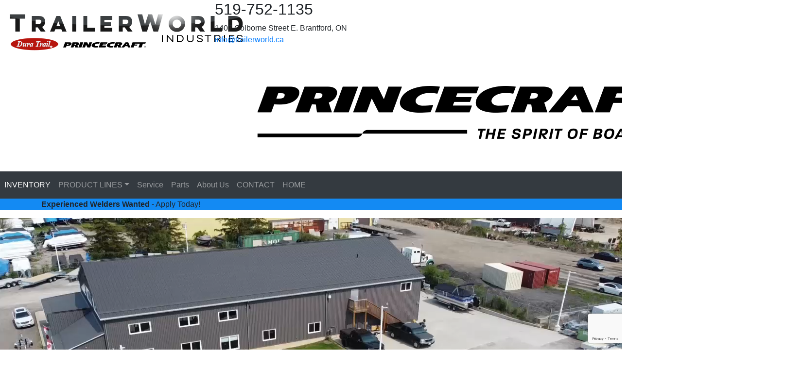

--- FILE ---
content_type: text/html; charset=utf-8
request_url: https://www.trailerworld.ca/
body_size: 36348
content:
<!doctype html>
<html>
<head>
    <meta charset="utf-8">
    <meta http-equiv="X-UA-Compatible" content="IE=edge">
    <meta name="viewport" content="width=device-width, initial-scale=1">
    <!-- The above 3 meta tags *must* come first in the head; any other head content must come *after* these tags -->
    <!-- Google Tag Manager -->
    <script>
        (function (w, d, s, l, i) {
            w[l] = w[l] || []; w[l].push({
                'gtm.start':
                    new Date().getTime(), event: 'gtm.js'
            }); var f = d.getElementsByTagName(s)[0],
                j = d.createElement(s), dl = l != 'dataLayer' ? '&l=' + l : ''; j.async = true; j.src =
                    'https://www.googletagmanager.com/gtm.js?id=' + i + dl; f.parentNode.insertBefore(j, f);
        })(window, document, 'script', 'dataLayer', 'GTM-5M7L9B6');</script>
    <!-- End Google Tag Manager -->
    <title>TRAILERWORLD | Home</title>
    <meta name="description" content="Family owned and operated for over 25 years, Trailerworld Industries in Brantford, Ontario builds and carries a full range of premium all-galvanized trailers. We are also a premier PrinceCraft Boat and Mercury Marine sales and service dealership.">
    <meta name="keywords" content="Trailer, Trailerworld, Trailerworld Industries, Full service trailer retailer, manufacturer and repair facility in Brantford, Princecraft, Mercury, Dura Trail, Canadian Hauler, Legend Trailers, Princecraft, V-Hull, Deck Boats, ">

    <script src="https://kit.fontawesome.com/89a5b696fd.js" crossorigin="anonymous"></script>

    <!-- Bootstrap -->
    <link rel="stylesheet" href="https://maxcdn.bootstrapcdn.com/bootstrap/4.0.0-beta.2/css/bootstrap.min.css" integrity="sha384-PsH8R72JQ3SOdhVi3uxftmaW6Vc51MKb0q5P2rRUpPvrszuE4W1povHYgTpBfshb" crossorigin="anonymous">
    <script src="https://code.jquery.com/jquery-3.2.1.slim.min.js" integrity="sha384-KJ3o2DKtIkvYIK3UENzmM7KCkRr/rE9/Qpg6aAZGJwFDMVNA/GpGFF93hXpG5KkN" crossorigin="anonymous"></script>
    <script src="https://cdnjs.cloudflare.com/ajax/libs/popper.js/1.12.3/umd/popper.min.js" integrity="sha384-vFJXuSJphROIrBnz7yo7oB41mKfc8JzQZiCq4NCceLEaO4IHwicKwpJf9c9IpFgh" crossorigin="anonymous"></script>
    <script src="https://maxcdn.bootstrapcdn.com/bootstrap/4.0.0-beta.2/js/bootstrap.min.js" integrity="sha384-alpBpkh1PFOepccYVYDB4do5UnbKysX5WZXm3XxPqe5iKTfUKjNkCk9SaVuEZflJ" crossorigin="anonymous"></script>




    <!-- HTML5 shim and Respond.js for IE8 support of HTML5 elements and media queries -->
    <!-- WARNING: Respond.js doesn't work if you view the page via file:// -->
    <!--[if lt IE 9]>
      <script src="https://oss.maxcdn.com/html5shiv/3.7.3/html5shiv.min.js"></script>
      <script src="https://oss.maxcdn.com/respond/1.4.2/respond.min.js"></script>
    <![endif]-->
    <link href="https://fonts.googleapis.com/css?family=Archivo+Narrow:400,700" rel="stylesheet">
    <link href="https://fonts.googleapis.com/css?family=Oswald:300,400,500,600,700" rel="stylesheet">
    <link href="https://fonts.googleapis.com/css2?family=Alfa+Slab+One&display=swap" rel="stylesheet">
    <link href="https://fonts.googleapis.com/css2?family=Kanit:wght@400;500;700;900&display=swap" rel="stylesheet">
    <!-- LayerSlider stylesheet -->
    <link rel="stylesheet" href="/layerslider/css/layerslider.css" type="text/css">

    <!-- External libraries: jQuery & LayerSlider Utils including GSAP -->
    <script src="/layerslider/js/jquery.js" type="text/javascript"></script>
    <script src="/layerslider/js/layerslider.utils.js" type="text/javascript"></script>

    <!-- LayerSlider script files -->
    <script src="/layerslider/js/layerslider.transitions.js" type="text/javascript"></script>
    <script src="/layerslider/js/layerslider.kreaturamedia.jquery.js" type="text/javascript"></script>

    <link href="/css/stylin-trailerworld.css" rel="stylesheet">


    <style>
br.responsive {
  display: inline; // Show BR tag for narrow screens
}

@media (min-width: 320px) { // or whatever you are after
  br.responsive {
    display: none; // Hide BR tag for wider screens
  }
}
</style>

</head>

<body>
    <!-- Google Tag Manager (noscript) -->
    <noscript>
        <iframe src="https://www.googletagmanager.com/ns.html?id=GTM-5M7L9B6"
                height="0" width="0" style="display:none;visibility:hidden"></iframe>
    </noscript>
    <!-- End Google Tag Manager (noscript) -->

    

<div class="container-fluid" id="header">

    <div class="row">
        <div class="col-md-4 col-sm-6 col-xs-12 logo-div">
            <a href="/home"><img src="/images/Logo-Trailerworld-500.png" width="490" height="120" alt="" class="logo" /></a>
        </div>
        <div class="col-md-8 col-sm-6 col-xs-12">
            <div class="row">
               
                <div class="col-sm-12 header-right">

                    <div class="header-contact">
                        <h2>519-752-1135</h2>
                        <P>
                            1407 Colborne Street E. Brantford, ON<br />
                            <a href="mailto:info@trailerworld.ca">info@trailerworld.ca</a>
                        </P>
                        
                    </div>
               
                    <div class="header-second-logo">
                        <a href="/home"><img src="/images/HR-PCnoP_blackDNA_tagblackEN-1024x243.png" alt="" class="second-logo" /></a>
                    </div>

                </div>
            </div>
        </div>


    </div>

</div>

<div class="container-fluid p-0" style="overflow-x:clip;">
    <div class="row p-0">
        <div class="col-xl-12 p-0">
            <nav class="navbar navbar-expand-lg navbar-dark bg-dark">

                <!-- Navbar content -->

                <button class="navbar-toggler" type="button" data-toggle="collapse" data-target="#navbarNav" aria-controls="navbarNav" aria-expanded="false" aria-label="Toggle navigation">
                    <span class="navbar-toggler-icon"></span>
                </button><div class="nav-phone visible-md-block d-md-none">519-752-1135</div>

                <div class="collapse navbar-collapse" id="navbarNav">
                    <ul class="navbar-nav w-100">
                        <li class="nav-item active">
                            <a class="nav-link" href="/inventory/search">INVENTORY</a>
                        </li>



                        <li class="nav-item dropdown">
                            <a class="nav-link dropdown-toggle" href="#" id="navbarDropdown" role="button" data-toggle="dropdown" aria-haspopup="true" aria-expanded="false">PRODUCT LINES</a>
                            <div class="dropdown-menu" aria-labelledby="navbarDropdown">

                                    <a class="dropdown-item" href="/productlines/all/1/Princecraft">Princecraft</a>
                                    <a class="dropdown-item" href="/productlines/all/2/Dura Trail">Dura Trail</a>
                                    <a class="dropdown-item" href="/productlines/all/3/Mercury Marine">Mercury Marine</a>
                                    <a class="dropdown-item" href="/productlines/all/4/Legend Premium Trailers">Legend Premium Trailers</a>
                                    <a class="dropdown-item" href="/productlines/all/5/Haul About Trailers">Haul About Trailers</a>
                                    <a class="dropdown-item" href="/productlines/all/6/Ideal Cargo">Ideal Cargo</a>
                                    <a class="dropdown-item" href="/productlines/all/7/Load Rite Canada">Load Rite Canada</a>
                                <!--<a class="dropdown-item" href="/content/5/brands">View All</a>-->

                            </div>
                        </li>

                        <!--
    <li class="nav-item">
        <a class="nav-link" href="#">PRODUCT LINES</a>
    </li>-->

                            <li class="nav-item ">


                                    <a class="nav-link" href="/content/2/Service">Service</a>








                            </li>
                            <li class="nav-item ">


                                    <a class="nav-link" href="/content/3/Parts">Parts</a>








                            </li>
                            <li class="nav-item ">


                                    <a class="nav-link" href="/content/4/About Us">About Us</a>








                            </li>
                        <li class="nav-item">
                            <a class="nav-link" href="/contact">CONTACT</a>
                        </li>
                        <!--<li class="nav-item d-block d-lg-none shiver">
                            <a class="nav-link" href="/boat-winterizing">BOAT WINTERIZATION</a>
                        </li>-->
                        
   <!-- <li class="nav-item	d-block d-sm-none nav-item-highlight">
        <a class="nav-link" href="/specials">SPECIALS</a>
                        </li>-->
                        <li class="nav-item">
                            <a class="nav-link" href="/home">HOME</a>
                        </li>
                    </ul>
                </div>

            </nav>
        </div>
        
        <!--<div class="col-xl-2 p-0 nav-right d-none d-xl-block shiver"><a href="/boat-winterizing" class="fade-in-text specials">Boat Winterizing</a></div>-->
    </div>
</div>











    
    <div class="container-fluid info-banner" style="background-color:#138af3"><div class="container"><p><strong>Experienced Welders Wanted </strong> - Apply Today!</p></div></div>

    



    <div class="slider-container-full">
        <div id="layerslider-home-full" style="width: 1650px; height: 570px; background-color:#fff;">



            <!-- First slide -->
            <div class="ls-slide" data-ls="duration: 4000; transition2d: 7;">
                <!--<img src="/images/bg-sample1.jpg" class="ls-bg" alt="Slide background">-->
                <div class="ls-l" data-ls="offsetxin: 0; offsetyin: 0; autoplay: true; backgroundvideo: true; volume:0; controls:false;">
                    <!--<iframe width="560" height="315" src="//www.youtube.com/embed/q8ZnMMDEaS4?autoplay=1" frameborder="0" allowfullscreen></iframe>-->
                    <video src="/videos/Trailerworld-FinalHeroVideo 2_2.mp4" autoplay loop muted playsinline preload="metadata"></video>
                </div>


                <div style="top:472px; left:15px; text-align:initial; font-weight:400; font-style:normal; text-decoration:none; mix-blend-mode:normal; font-size:228px; color:#FFF; width:200px; height:75px; background-image: linear-gradient(to bottom, rgba(255,255,255,.5), rgba(255,255,255,1)); padding:10px; opacity:1; border-top:5px solid #1c4d90;" class="ls-l ls-l-button" data-ls="offsetyin:255px; easingin:easeOutQuint; static:forever; startatin:100;">
                    <a href="/inventory/search?searchtype=All&category=5167&pricerange=&keywords="><div><h1>TRAILERS</h1></div></a>
                </div>

                <div style="top:472px; left:236px; text-align:initial; font-weight:400; font-style:normal; text-decoration:none; mix-blend-mode:normal; font-size:228px; color:#FFF; width:200px; height:75px; background-image: linear-gradient(to bottom, rgba(255,255,255,.5), rgba(255,255,255,1)); padding:10px; opacity:1; border-top:5px solid #3ea6ff;" class="ls-l ls-l-button" data-ls="offsetyin:255px; easingin:easeOutQuint; static:forever; startatin:300;">
                    <a href="/inventory/search?searchtype=All&category=5166&pricerange=&keywords="><div><h1>MARINE</h1></div></a>
                </div>

                <div style="top:472px; left:457px; text-align:initial; font-weight:400; font-style:normal; text-decoration:none; mix-blend-mode:normal; font-size:228px; color:#FFF; width:200px; height:75px; background-image: linear-gradient(to bottom, rgba(255,255,255,.5), rgba(255,255,255,1)); padding:10px; opacity:1; border-top:5px solid #333;" class="ls-l ls-l-button" data-ls="offsetyin:255px; easingin:easeOutQuint; static:forever; startatin:500;">
                    <a href="/content/3/Parts"><div><h1>PARTS STORE</h1></div></a>
                </div>

                <div style="top:472px; left:678px; text-align:initial; font-weight:400; font-style:normal; text-decoration:none; mix-blend-mode:normal; font-size:228px; color:#FFF; width:200px; height:75px; background-image: linear-gradient(to bottom, rgba(255,255,255,.5), rgba(255,255,255,1)); padding:10px; opacity:1; border-top:5px solid #cf2222;" class="ls-l ls-l-button" data-ls="offsetyin:255px; easingin:easeOutQuint; static:forever; startatin:700;">
                    <a href="/content/2/Service"><div><h1>SERVICE</h1></div></a>
                </div>








            </div>




        </div>

    </div>



    <div class="container content">
        <div class="content-white">
            
<h1>Welcome to Trailerworld!</h1>
<p><img class="google-review" src="/images/uploads/1675176674-google-rating-47.png" alt="" /></p>
<p><span class="qowt-font6-SegoeUI" id="E330"><strong>Family owned and operated for over 25 years</strong>, </span><span class="qowt-font6-SegoeUI" id="E331">Trailerworld Industries in </span><span class="qowt-font6-SegoeUI" id="E332">Brantford, Ontario</span><span id="E333"> has built a reputation for providing great service to </span><span id="E334">our</span><span id="E335"> customers. </span><span id="E336">We</span><span id="E337"> offer a </span><span id="E338">full</span><span id="E339"> range of </span><span id="E340">premium all-galvanized </span><span id="E341">trailers from </span><span id="E342">compact</span><span id="E343"> utility trailers to </span><span id="E344">dump trailers and heavy equipment floats</span><span id="E345">. In addition to trailers, </span><span id="E347">TrailerWorld</span><span id="E349"> </span><span id="E350">is also a premier </span><span id="E352">PrinceCraft</span><span id="E354"> Boat and Mercury Marine sales and service dealership</span><span id="E355">, so you can find everything you need </span><span id="E356">to</span><span id="E357"> </span><span id="E358">conquer the lake in one place</span><span id="E359">.&nbsp;</span></p>
<p>If you have any questions please don't hesitate to <a href="#">Contact Us</a>.</p>
<!-- In-House Boat and Trailer Show Promo Box --><!--<div class="mt-4 p-4 text-white text-center rounded mb-5" style="background-color: #b7160f; box-shadow: 5px 5px 10px #aaa;">
<h3 class="font-weight-bold mb-3">Join Us for Our In-House Boat and Trailer Show!</h3>
<p class="mb-3">Don&rsquo;t miss exclusive deals, giveaways, and expert advice at our 2-day event &ndash; <strong>May 2 &amp; 3 &ndash;</strong> all under one roof at Trailerworld!</p>
<a class="btn btn-light font-weight-bold" href="/content/15/trailerworld-boat-and-trailer-show">Learn More</a></div>
<div id="mc_embed_signup" class="newsletter-signup p-3 rounded bg-light text-center mt-5 mb-5">
-->
<div class="container-fluid my-5">
<div class="card bg-light p-3">
<div class="row no-gutters align-items-center">
<div class="col-md-3 text-center"><img class="img-fluid" src="/images/uploads/1746807413-NhC6dsld_400x400.png" alt="Award Graphic" width="200" height="200" /></div>
<div class="col-md-9">
<div class="card-body">
<h4 class="card-title font-weight-bold">Thank You, Brantford!</h4>
<p class="card-text mb-2">Trailerworld Industries is proud to announce we've won the <strong>Platinum Award</strong> in the 2025 Community Votes Brantford Awards &mdash; for both <strong>Best Boats</strong> and <strong>Best Trailers</strong>!</p>
<p class="card-text mb-0">We&rsquo;re incredibly grateful for your support and thank the community for voting for us.</p>
</div>
</div>
</div>
</div>
</div>
<h5 class="mb-0 font-weight-bold text-left red">Be the first to know!</h5>
<p class="text-left">Receive new offers monthly right to your inbox.</p>
<form id="mc-embedded-subscribe-form" class="validate mb-3" action="https://trailerworld.us21.list-manage.com/subscribe/post?u=34bde23028f9820763f42e431&amp;id=5d51ee558a&amp;f_id=004d8ee6f0" method="post" name="mc-embedded-subscribe-form" novalidate="" target="_self">
<div class="form-row align-items-center">
<div class="col"><input id="mce-EMAIL" class="form-control" name="EMAIL" required="" type="email" placeholder="Enter your email" /></div>
<div class="col-auto"><button id="mc-embedded-subscribe" class="btn btn-primary" name="subscribe" type="submit">Subscribe</button></div>
</div>
</form>


        </div>
    </div>


    




    <div class="container-fluid fluid-dark">
        <div class="container container-black">
            <form class="search-widget" method="get" action="/inventory/search">
                <h3>SHOP NOW</h3>
                <div class="form-check form-check-inline">
                    <input class="form-check-input" type="radio" name="searchtype" id="inlineRadio4" value="All In-Stock" checked>
                    <label class="form-check-label" for="inlineRadio3">All In-Stock</label>
                </div>
                <div class="form-check form-check-inline">
                    <input class="form-check-input" type="radio" name="searchtype" id="inlineRadio1" value="New">
                    <label class="form-check-label" for="inlineRadio1">New</label>
                </div>
                <div class="form-check form-check-inline">
                    <input class="form-check-input" type="radio" name="searchtype" id="inlineRadio2" value="Used">
                    <label class="form-check-label" for="inlineRadio2">Used</label>
                </div>
                <div class="form-check form-check-inline">
                    <input class="form-check-input" type="radio" name="searchtype" id="inlineRadio4" value="All">
                    <label class="form-check-label" for="inlineRadio3">All</label>
                </div>


                <div class="form-inline">
                    <select class="form-control" id="category" name="category">
                        <option value="">Category</option>
                        <option value="">--[Marine]-----------</option>
                        <option value="99991">All Boats</option>
                            <option value="5249">Mercury Marine Engines</option>
                            <option value="5239">Parts and Accessories</option>
                            <option value="5166">Princecraft Boats</option>
                        <option></option>
                        <option value="">--[Trailers]-----------</option>
                        <option value="99992">All Trailers</option>
                            <option value="5247">All Purpose Trailers</option>
                            <option value="5243">ATV &amp; Snowmobile Trailers</option>
                            <option value="5245">Boat Trailers</option>
                            <option value="5242">Deckover Trailers</option>
                            <option value="5244">Enclosed Trailers</option>
                            <option value="5248">Equipment Haulers</option>
                            <option value="5241">Hydraulic Dump</option>
                            <option value="5240">Landscape Trailers</option>
                            <option value="5246">Offroad Trailers</option>
                            <option value="5167">Utility Trailers</option>
                    </select>

                    <!--
        <select class="form-control" id="pricerange" name="pricerange">
            <option value="">Price Range</option>
            <option value="0-5000">Less than $5,000</option>
            <option value="5000-15000">$5,000 to $15,000</option>
            <option value="15000-25000">$15,000 to $25,000</option>
            <option value="25000-50000">$25,000 to $50,000</option>
            <option value="50000-100000">$50,000 to $100,000</option>
            <option value="100000-999999">More than $100,000</option>
        </select>

            -->
                    <!--<select class="form-control" id="location" name="location">
            <option value="">Location</option>
            <option value="4">Essex</option>
            <option value="5">Exeter</option>
            <option value="6">Forest</option>
            <option value="1">Mitchell</option>
            <option value="7">Seaforth</option>
            <option value="9">Sparta</option>
            <option value="2">St. Mary's</option>
            <option value="3">Tilbury</option>
            <option value="8">Watford</option>
            <option value="816">Waterford</option>
            <option value="10">Winchester</option>
        </select>-->



                    <input name="keywords" class="form-control" type="text" placeholder="Keywords / Stock Number">
                    <button type-"submit" class="btn btn-secondary">Search</button>


                </div>
            </form>
        </div>
    </div>







    <div class="container content">
        <div class="content-white">

            
<h2 style="margin-top:20px; margin-bottom:30px;">FEATURED TRAILERS</h2>



<div class="row">

    <div class="col-sm-4">
        <div class="regular-item">
            <a href="/inventory/17682/7x19-legend-enclosed-aluminum-trailer">



                <div class="regular-item-photo">
                            <img src="https://www.servemedia.ca/images/uploads/resized_1682011570-20230417_105943.jpg" alt="7X19 Legend Enclosed Aluminum Trailer">

                </div>
                <div class="regular-item-info">
                    <h3>7X19 Legend Enclosed Aluminum Trailer</h3>
                        <span class="badge badge-pill badge-success">In Stock</span>
                    <p class="footnote">Stock #7046</p>
                    <p class="price">
                    </p>
                </div>
            </a>
        </div>











        

    </div>
    <div class="col-sm-4">
        <div class="regular-item">
            <a href="/inventory/16988/6x12-duratrail-galvanized-utility-trailer-">



                <div class="regular-item-photo">
                            <img src="https://www.servemedia.ca/images/uploads/resized_1679331840-20230118_121548.jpg" alt="6x12 Duratrail Galvanized Utility Trailer ">

                </div>
                <div class="regular-item-info">
                    <h3>6x12 Duratrail Galvanized Utility Trailer </h3>
                        <span class="badge badge-pill badge-success">In Stock</span>
                    <p class="footnote">Stock #</p>
                    <p class="price">
$4,095                    </p>
                </div>
            </a>
        </div>











        

    </div>
    <div class="col-sm-4">
        <div class="regular-item">
            <a href="/inventory/16717/6.5x14-ft-7-ton-galvanized-duratrail-dump-trailer-">



                <div class="regular-item-photo">
                            <img src="https://www.servemedia.ca/images/uploads/resized_1677879765-20230118_142213.jpg" alt="6.5X14 ft 7 Ton Galvanized Duratrail Dump Trailer ">

                </div>
                <div class="regular-item-info">
                    <h3>6.5X14 ft 7 Ton Galvanized Duratrail Dump Trailer </h3>
                        <span class="badge badge-pill badge-success">In Stock</span>
                    <p class="footnote">Stock #</p>
                    <p class="price">
                    </p>
                </div>
            </a>
        </div>











        

    </div>




</div>

    <div class="btnRow text-center">
        <a href="/inventory/search?searchtype=All&category=5167&pricerange=&keywords=" class="btn btn-secondary btn-lg"> View All Trailers </a>
    </div>





            <P>&nbsp;</P>

            
<h2 style="margin-top:20px; margin-bottom:30px;">FEATURED BOATS</h2>



<div class="row">

    <div class="col-sm-4">
        <div class="regular-item">
            <a href="/inventory/35710/2026-princecraft-vouge-25-wrl-pontoon-boat-demo">



                <div class="regular-item-photo">
                            <img src="https://www.servemedia.ca/images/uploads/resized_1768427445-IMG_20260114_103933.png" alt="2026 Princecraft Vouge 25 WRL Pontoon Boat DEMO">

                </div>
                <div class="regular-item-info">
                    <h3>2026 Princecraft Vouge 25 WRL Pontoon Boat DEMO</h3>
                        <span class="badge badge-pill badge-success">In Stock</span>
                    <p class="footnote">Stock #</p>
                    <p class="price">
$239,900                    </p>
                </div>
            </a>
        </div>











        

    </div>
    <div class="col-sm-4">
        <div class="regular-item">
            <a href="/inventory/30979/princecraft-sport-175-max">



                <div class="regular-item-photo">
                            <img src="https://www.servemedia.ca/images/uploads/1738185271-IMG_4577.jpg" alt="Princecraft Sport 175 Max">

                </div>
                <div class="regular-item-info">
                    <h3>Princecraft Sport 175 Max</h3>
                        <span class="badge badge-pill badge-success">In Stock</span>
                    <p class="footnote">Stock #</p>
                    <p class="price">
$56,170                    </p>
                </div>
            </a>
        </div>











        

    </div>
    <div class="col-sm-4">
        <div class="regular-item">
            <a href="/inventory/29274/2023-princecraft-sportfisher-25lx-mercury-250hp-dts-v8-engine">



                <div class="regular-item-photo">
                            <img src="https://www.servemedia.ca/images/uploads/1727879641-30620658_07380_d5d702e067812933129830992f7f7881.jpg" alt="2023 Princecraft Sportfisher 25LX Mercury 250HP DTS V8 Engine">

                </div>
                <div class="regular-item-info">
                    <h3>2023 Princecraft Sportfisher 25LX Mercury 250HP DTS V8 Engine</h3>
                        <span class="badge badge-pill badge-success">In Stock</span>
                    <p class="footnote">Stock #</p>
                    <p class="price">
$92,995                    </p>
                </div>
            </a>
        </div>











        

    </div>




</div>

    <div class="btnRow text-center">
        <a href="/inventory/search?searchtype=All&category=5166&pricerange=&keywords=" class="btn btn-secondary btn-lg"> View All Boats </a>
    </div>




            <P>&nbsp;</P>

        </div>


    </div>


    
    <div class="container-fluid content-grey">
        <div class="container">
            <div class="row">
                <div class="col-12">
                    <h2>LEARN MORE ABOUT TRAILERWORLD</h2>
                </div>
            </div>
            <div id="info-panel" class="row">
                <div class="col-12">
                    <div class="map-responsive">
                        <iframe width="560" height="315" src="https://www.youtube.com/embed/b0el95XyejY" title="YouTube video player" frameborder="0" allow="accelerometer; autoplay; clipboard-write; encrypted-media; gyroscope; picture-in-picture" allowfullscreen></iframe>
                    </div>
                </div>
            </div>

            <div class="row">
                <div class="col-sm-12">
                    <p>&nbsp;</p>
                    <h2>MORE VIDEOS</h2>
                </div>
            </div>

            <div class="row">
                <div class="col-sm-4 col-vid">
                    <div class="embed-responsive embed-responsive-16by9">
                        <iframe class="embed-responsive-item" src="https://www.youtube.com/embed/ujS1pOyemww?rel=0" allowfullscreen></iframe>
                    </div>
                </div>

                <div class="col-sm-4 col-vid">
                    <div class="embed-responsive embed-responsive-16by9">
                        <iframe class="embed-responsive-item" src="https://www.youtube.com/embed/Zl5zEv6lIcM" allowfullscreen></iframe>
                    </div>
                </div>

                <div class="col-sm-4 col-vid">
                    <div class="embed-responsive embed-responsive-16by9">
                        <iframe class="embed-responsive-item" src="https://www.youtube.com/embed/FKj5bKgFTiA?rel=0" allowfullscreen></iframe>
                    </div>
                </div>

            </div>
        </div>
    </div>

    <div class="container-fluid container-suppliers">
    <div class="container">
        <ul class="list-inline sup-logos">
            <li class="list-inline-item"><img src="/images/logo_princecraft-bw.png" width="326" height="100" alt="" /></li>
            <li class="list-inline-item"><img src="/images/logo_mercury-bw.png" width="326" height="100" alt="" /></li>
            <li class="list-inline-item"><img src="/images/logo_duratrail-bw.png" width="326" height="100" alt="" /></li>
            <li class="list-inline-item"><img src="/images/logo_legends-bw.png" width="326" height="100" alt="" /></li>

           

        </ul>
        </div>
    </div>





    <div class="container-fluid" id="bene-frame">

    <div class="container">

        <div id="carouselExampleSlidesOnly" class="carousel slide tractor float-right" data-ride="carousel">
            <div class="carousel-inner">
                <div class="carousel-item active">
                    <img class="d-block" src="/images/trailer.png" alt="First slide">
                </div>
                <div class="carousel-item">
                    <img class="d-block" src="/images/boat-home.png" alt="Second slide">
                </div>

            </div>
        </div>


        <!-- <img src="~/images/trailer.png" width="500" height="360" alt="" class="tractor float-right" />-->



        <h3>Benefits of Choosing Trailerworld</h3>
        <ul class="bene-list">

            <li>
                <h4>Premium Quality Trailers</h4>
                <P>We manufacture and carry a huge stock of all galvanized, premium quality trailers.</P>
            </li>
            <li>
                <h4>Leader in Princecraft</h4>
                <P>We have a huge stock of Princecraft and Canadian made boats and trailers.</P>
            </li>
            <li>
                <h4>Full Service Parts and Repair</h4>
                <P>We are specialists in service and maintenance of all boats and trailers.</P>
            </li>

        </ul>
    </div>
</div>

    


<div class="container-fluid" id="footer">
    <div class="container">
        <div class="footer-logo-div">
            <img src="/images/Logo-Trailerworld-500.png" width="339" height="119" alt="" class="footer-logo" />
        </div>
        <div class="row">
            <div class="col-sm-4">
                <H4>Quick Navigation</H4>

                <ul class="footer-nav">
                    <li><a href="#">New Inventory</a></li>
                    <li><a href="#">Used Inventory</a></li>
                        <li><a href="/content/2/Service">Service</a></li>
                        <li><a href="/content/3/Parts">Parts</a></li>
                        <li><a href="/content/4/About Us">About Us</a></li>
                </ul>
            </div>
            <div class="col-sm-4">
                <H4>Contact Us</H4>
                <P>
                    Phone: (519) 752-1135<br>
                    <a href="mailto:info@trailerworld.ca">info@trailerworld.ca</a><br>

                    <BR><BR>
                    At Trailerworld, we are proud to service the following manufacturers:
                </P>
                <ul class="no-style">
                        <li><a href="/productlines/all/1/Princecraft/">Princecraft</a></li>
                        <li><a href="/productlines/all/2/Dura Trail/">Dura Trail</a></li>
                        <li><a href="/productlines/all/3/Mercury Marine/">Mercury Marine</a></li>
                        <li><a href="/productlines/all/4/Legend Premium Trailers/">Legend Premium Trailers</a></li>
                        <li><a href="/productlines/all/5/Haul About Trailers/">Haul About Trailers</a></li>
                        <li><a href="/productlines/all/6/Ideal Cargo/">Ideal Cargo</a></li>
                        <li><a href="/productlines/all/7/Load Rite Canada/">Load Rite Canada</a></li>

                    <li>and More!</li>
                </ul>
            </div>
            <div class="col-sm-4">
                <h4>&nbsp;</h4>
                <div class="map-responsive footer-map">
                    <iframe src="https://www.google.com/maps/embed?pb=!1m18!1m12!1m3!1d2910.800740218676!2d-80.18025738425685!3d43.15071337914173!2m3!1f0!2f0!3f0!3m2!1i1024!2i768!4f13.1!3m3!1m2!1s0x882c63f1b6a9811f%3A0x36ac29fa862e8cf1!2s1407%20Colborne%20St%20E%2C%20Brantford%2C%20ON%20N3T%205M1!5e0!3m2!1sen!2sca!4v1674536072848!5m2!1sen!2sca" width="400" height="300" style="border:0;" allowfullscreen="" loading="lazy" referrerpolicy="no-referrer-when-downgrade"></iframe>

                </div>
                <P>
                    <strong>Come visit us:</strong> 1407 Colborne Street E. Brantford, ON <BR>
                    <a href="/contact">View Larger Map</a>
                </P>
                <div class="footer-social"><a href="https://www.facebook.com/TrailerworldIndustries" target="_blank"><img src="/images/icon-facebook.png" width="52" height="52" alt="" /></a></div>

            </div>


        </div>
    </div>

</div>




<chat-widget style="--chat-widget-primary-color: #E1141A; --chat-widget-active-color:#E1141A ;--chat-widget-bubble-color: #E1141A" location-id="4bhSgZNyCA23AwmbZttB" sub-heading="Looking for Trailers, Boats, Parts or Service? Text us your question below and We'll get back to you ASAP!" prompt-msg="Welcome to TrailerWorld, text us your question and we'll get back to you ASAP." revisit-prompt-msg="Hey {{name}}, send us a text here and We'll get back to you ASAP!" success-msg="We'll text or call you back as soon as possible!" prompt-avatar="https://widgets.leadconnectorhq.com/chat-widget/assets/defaultAvatar.png"></chat-widget>
<script src="https://widgets.leadconnectorhq.com/loader.js" data-resources-url="https://widgets.leadconnectorhq.com/chat-widget/loader.js"></script>











    <script type="text/javascript">


        // Running the code when the document is ready
        $(document).ready(function () {

            // Calling LayerSlider on the target element
            $('#layerslider-home-full').layerSlider({
                type: "fullwidth",
                //fullSizeMode: "hero",
                allowFullscreen: false,

                navPrevNext: false,
                hoverPrevNext: false,
                navStartStop: false,
                navButtons: false,
                useSrcset: false,



                // Slider options will be added here
                // later in this guide.
            });
        });


    </script>

    <script src="https://www.google.com/recaptcha/api.js?render=6LePWYslAAAAANt4aItxM6RQJPXRZP8Mz9EzYIKq"></script>
    <script>
        grecaptcha.ready(function() {
            window.grecaptcha.execute('6LePWYslAAAAANt4aItxM6RQJPXRZP8Mz9EzYIKq', { action: 'listing' }).then(function (token) {
                $("#captchaInput").val(token);
            });
        });
    </script>

</body>
</html>


--- FILE ---
content_type: text/html; charset=utf-8
request_url: https://www.google.com/recaptcha/enterprise/anchor?ar=1&k=6LePWYslAAAAANt4aItxM6RQJPXRZP8Mz9EzYIKq&co=aHR0cHM6Ly93d3cudHJhaWxlcndvcmxkLmNhOjQ0Mw..&hl=en&v=PoyoqOPhxBO7pBk68S4YbpHZ&size=invisible&anchor-ms=20000&execute-ms=30000&cb=kiudwouc4mt8
body_size: 48766
content:
<!DOCTYPE HTML><html dir="ltr" lang="en"><head><meta http-equiv="Content-Type" content="text/html; charset=UTF-8">
<meta http-equiv="X-UA-Compatible" content="IE=edge">
<title>reCAPTCHA</title>
<style type="text/css">
/* cyrillic-ext */
@font-face {
  font-family: 'Roboto';
  font-style: normal;
  font-weight: 400;
  font-stretch: 100%;
  src: url(//fonts.gstatic.com/s/roboto/v48/KFO7CnqEu92Fr1ME7kSn66aGLdTylUAMa3GUBHMdazTgWw.woff2) format('woff2');
  unicode-range: U+0460-052F, U+1C80-1C8A, U+20B4, U+2DE0-2DFF, U+A640-A69F, U+FE2E-FE2F;
}
/* cyrillic */
@font-face {
  font-family: 'Roboto';
  font-style: normal;
  font-weight: 400;
  font-stretch: 100%;
  src: url(//fonts.gstatic.com/s/roboto/v48/KFO7CnqEu92Fr1ME7kSn66aGLdTylUAMa3iUBHMdazTgWw.woff2) format('woff2');
  unicode-range: U+0301, U+0400-045F, U+0490-0491, U+04B0-04B1, U+2116;
}
/* greek-ext */
@font-face {
  font-family: 'Roboto';
  font-style: normal;
  font-weight: 400;
  font-stretch: 100%;
  src: url(//fonts.gstatic.com/s/roboto/v48/KFO7CnqEu92Fr1ME7kSn66aGLdTylUAMa3CUBHMdazTgWw.woff2) format('woff2');
  unicode-range: U+1F00-1FFF;
}
/* greek */
@font-face {
  font-family: 'Roboto';
  font-style: normal;
  font-weight: 400;
  font-stretch: 100%;
  src: url(//fonts.gstatic.com/s/roboto/v48/KFO7CnqEu92Fr1ME7kSn66aGLdTylUAMa3-UBHMdazTgWw.woff2) format('woff2');
  unicode-range: U+0370-0377, U+037A-037F, U+0384-038A, U+038C, U+038E-03A1, U+03A3-03FF;
}
/* math */
@font-face {
  font-family: 'Roboto';
  font-style: normal;
  font-weight: 400;
  font-stretch: 100%;
  src: url(//fonts.gstatic.com/s/roboto/v48/KFO7CnqEu92Fr1ME7kSn66aGLdTylUAMawCUBHMdazTgWw.woff2) format('woff2');
  unicode-range: U+0302-0303, U+0305, U+0307-0308, U+0310, U+0312, U+0315, U+031A, U+0326-0327, U+032C, U+032F-0330, U+0332-0333, U+0338, U+033A, U+0346, U+034D, U+0391-03A1, U+03A3-03A9, U+03B1-03C9, U+03D1, U+03D5-03D6, U+03F0-03F1, U+03F4-03F5, U+2016-2017, U+2034-2038, U+203C, U+2040, U+2043, U+2047, U+2050, U+2057, U+205F, U+2070-2071, U+2074-208E, U+2090-209C, U+20D0-20DC, U+20E1, U+20E5-20EF, U+2100-2112, U+2114-2115, U+2117-2121, U+2123-214F, U+2190, U+2192, U+2194-21AE, U+21B0-21E5, U+21F1-21F2, U+21F4-2211, U+2213-2214, U+2216-22FF, U+2308-230B, U+2310, U+2319, U+231C-2321, U+2336-237A, U+237C, U+2395, U+239B-23B7, U+23D0, U+23DC-23E1, U+2474-2475, U+25AF, U+25B3, U+25B7, U+25BD, U+25C1, U+25CA, U+25CC, U+25FB, U+266D-266F, U+27C0-27FF, U+2900-2AFF, U+2B0E-2B11, U+2B30-2B4C, U+2BFE, U+3030, U+FF5B, U+FF5D, U+1D400-1D7FF, U+1EE00-1EEFF;
}
/* symbols */
@font-face {
  font-family: 'Roboto';
  font-style: normal;
  font-weight: 400;
  font-stretch: 100%;
  src: url(//fonts.gstatic.com/s/roboto/v48/KFO7CnqEu92Fr1ME7kSn66aGLdTylUAMaxKUBHMdazTgWw.woff2) format('woff2');
  unicode-range: U+0001-000C, U+000E-001F, U+007F-009F, U+20DD-20E0, U+20E2-20E4, U+2150-218F, U+2190, U+2192, U+2194-2199, U+21AF, U+21E6-21F0, U+21F3, U+2218-2219, U+2299, U+22C4-22C6, U+2300-243F, U+2440-244A, U+2460-24FF, U+25A0-27BF, U+2800-28FF, U+2921-2922, U+2981, U+29BF, U+29EB, U+2B00-2BFF, U+4DC0-4DFF, U+FFF9-FFFB, U+10140-1018E, U+10190-1019C, U+101A0, U+101D0-101FD, U+102E0-102FB, U+10E60-10E7E, U+1D2C0-1D2D3, U+1D2E0-1D37F, U+1F000-1F0FF, U+1F100-1F1AD, U+1F1E6-1F1FF, U+1F30D-1F30F, U+1F315, U+1F31C, U+1F31E, U+1F320-1F32C, U+1F336, U+1F378, U+1F37D, U+1F382, U+1F393-1F39F, U+1F3A7-1F3A8, U+1F3AC-1F3AF, U+1F3C2, U+1F3C4-1F3C6, U+1F3CA-1F3CE, U+1F3D4-1F3E0, U+1F3ED, U+1F3F1-1F3F3, U+1F3F5-1F3F7, U+1F408, U+1F415, U+1F41F, U+1F426, U+1F43F, U+1F441-1F442, U+1F444, U+1F446-1F449, U+1F44C-1F44E, U+1F453, U+1F46A, U+1F47D, U+1F4A3, U+1F4B0, U+1F4B3, U+1F4B9, U+1F4BB, U+1F4BF, U+1F4C8-1F4CB, U+1F4D6, U+1F4DA, U+1F4DF, U+1F4E3-1F4E6, U+1F4EA-1F4ED, U+1F4F7, U+1F4F9-1F4FB, U+1F4FD-1F4FE, U+1F503, U+1F507-1F50B, U+1F50D, U+1F512-1F513, U+1F53E-1F54A, U+1F54F-1F5FA, U+1F610, U+1F650-1F67F, U+1F687, U+1F68D, U+1F691, U+1F694, U+1F698, U+1F6AD, U+1F6B2, U+1F6B9-1F6BA, U+1F6BC, U+1F6C6-1F6CF, U+1F6D3-1F6D7, U+1F6E0-1F6EA, U+1F6F0-1F6F3, U+1F6F7-1F6FC, U+1F700-1F7FF, U+1F800-1F80B, U+1F810-1F847, U+1F850-1F859, U+1F860-1F887, U+1F890-1F8AD, U+1F8B0-1F8BB, U+1F8C0-1F8C1, U+1F900-1F90B, U+1F93B, U+1F946, U+1F984, U+1F996, U+1F9E9, U+1FA00-1FA6F, U+1FA70-1FA7C, U+1FA80-1FA89, U+1FA8F-1FAC6, U+1FACE-1FADC, U+1FADF-1FAE9, U+1FAF0-1FAF8, U+1FB00-1FBFF;
}
/* vietnamese */
@font-face {
  font-family: 'Roboto';
  font-style: normal;
  font-weight: 400;
  font-stretch: 100%;
  src: url(//fonts.gstatic.com/s/roboto/v48/KFO7CnqEu92Fr1ME7kSn66aGLdTylUAMa3OUBHMdazTgWw.woff2) format('woff2');
  unicode-range: U+0102-0103, U+0110-0111, U+0128-0129, U+0168-0169, U+01A0-01A1, U+01AF-01B0, U+0300-0301, U+0303-0304, U+0308-0309, U+0323, U+0329, U+1EA0-1EF9, U+20AB;
}
/* latin-ext */
@font-face {
  font-family: 'Roboto';
  font-style: normal;
  font-weight: 400;
  font-stretch: 100%;
  src: url(//fonts.gstatic.com/s/roboto/v48/KFO7CnqEu92Fr1ME7kSn66aGLdTylUAMa3KUBHMdazTgWw.woff2) format('woff2');
  unicode-range: U+0100-02BA, U+02BD-02C5, U+02C7-02CC, U+02CE-02D7, U+02DD-02FF, U+0304, U+0308, U+0329, U+1D00-1DBF, U+1E00-1E9F, U+1EF2-1EFF, U+2020, U+20A0-20AB, U+20AD-20C0, U+2113, U+2C60-2C7F, U+A720-A7FF;
}
/* latin */
@font-face {
  font-family: 'Roboto';
  font-style: normal;
  font-weight: 400;
  font-stretch: 100%;
  src: url(//fonts.gstatic.com/s/roboto/v48/KFO7CnqEu92Fr1ME7kSn66aGLdTylUAMa3yUBHMdazQ.woff2) format('woff2');
  unicode-range: U+0000-00FF, U+0131, U+0152-0153, U+02BB-02BC, U+02C6, U+02DA, U+02DC, U+0304, U+0308, U+0329, U+2000-206F, U+20AC, U+2122, U+2191, U+2193, U+2212, U+2215, U+FEFF, U+FFFD;
}
/* cyrillic-ext */
@font-face {
  font-family: 'Roboto';
  font-style: normal;
  font-weight: 500;
  font-stretch: 100%;
  src: url(//fonts.gstatic.com/s/roboto/v48/KFO7CnqEu92Fr1ME7kSn66aGLdTylUAMa3GUBHMdazTgWw.woff2) format('woff2');
  unicode-range: U+0460-052F, U+1C80-1C8A, U+20B4, U+2DE0-2DFF, U+A640-A69F, U+FE2E-FE2F;
}
/* cyrillic */
@font-face {
  font-family: 'Roboto';
  font-style: normal;
  font-weight: 500;
  font-stretch: 100%;
  src: url(//fonts.gstatic.com/s/roboto/v48/KFO7CnqEu92Fr1ME7kSn66aGLdTylUAMa3iUBHMdazTgWw.woff2) format('woff2');
  unicode-range: U+0301, U+0400-045F, U+0490-0491, U+04B0-04B1, U+2116;
}
/* greek-ext */
@font-face {
  font-family: 'Roboto';
  font-style: normal;
  font-weight: 500;
  font-stretch: 100%;
  src: url(//fonts.gstatic.com/s/roboto/v48/KFO7CnqEu92Fr1ME7kSn66aGLdTylUAMa3CUBHMdazTgWw.woff2) format('woff2');
  unicode-range: U+1F00-1FFF;
}
/* greek */
@font-face {
  font-family: 'Roboto';
  font-style: normal;
  font-weight: 500;
  font-stretch: 100%;
  src: url(//fonts.gstatic.com/s/roboto/v48/KFO7CnqEu92Fr1ME7kSn66aGLdTylUAMa3-UBHMdazTgWw.woff2) format('woff2');
  unicode-range: U+0370-0377, U+037A-037F, U+0384-038A, U+038C, U+038E-03A1, U+03A3-03FF;
}
/* math */
@font-face {
  font-family: 'Roboto';
  font-style: normal;
  font-weight: 500;
  font-stretch: 100%;
  src: url(//fonts.gstatic.com/s/roboto/v48/KFO7CnqEu92Fr1ME7kSn66aGLdTylUAMawCUBHMdazTgWw.woff2) format('woff2');
  unicode-range: U+0302-0303, U+0305, U+0307-0308, U+0310, U+0312, U+0315, U+031A, U+0326-0327, U+032C, U+032F-0330, U+0332-0333, U+0338, U+033A, U+0346, U+034D, U+0391-03A1, U+03A3-03A9, U+03B1-03C9, U+03D1, U+03D5-03D6, U+03F0-03F1, U+03F4-03F5, U+2016-2017, U+2034-2038, U+203C, U+2040, U+2043, U+2047, U+2050, U+2057, U+205F, U+2070-2071, U+2074-208E, U+2090-209C, U+20D0-20DC, U+20E1, U+20E5-20EF, U+2100-2112, U+2114-2115, U+2117-2121, U+2123-214F, U+2190, U+2192, U+2194-21AE, U+21B0-21E5, U+21F1-21F2, U+21F4-2211, U+2213-2214, U+2216-22FF, U+2308-230B, U+2310, U+2319, U+231C-2321, U+2336-237A, U+237C, U+2395, U+239B-23B7, U+23D0, U+23DC-23E1, U+2474-2475, U+25AF, U+25B3, U+25B7, U+25BD, U+25C1, U+25CA, U+25CC, U+25FB, U+266D-266F, U+27C0-27FF, U+2900-2AFF, U+2B0E-2B11, U+2B30-2B4C, U+2BFE, U+3030, U+FF5B, U+FF5D, U+1D400-1D7FF, U+1EE00-1EEFF;
}
/* symbols */
@font-face {
  font-family: 'Roboto';
  font-style: normal;
  font-weight: 500;
  font-stretch: 100%;
  src: url(//fonts.gstatic.com/s/roboto/v48/KFO7CnqEu92Fr1ME7kSn66aGLdTylUAMaxKUBHMdazTgWw.woff2) format('woff2');
  unicode-range: U+0001-000C, U+000E-001F, U+007F-009F, U+20DD-20E0, U+20E2-20E4, U+2150-218F, U+2190, U+2192, U+2194-2199, U+21AF, U+21E6-21F0, U+21F3, U+2218-2219, U+2299, U+22C4-22C6, U+2300-243F, U+2440-244A, U+2460-24FF, U+25A0-27BF, U+2800-28FF, U+2921-2922, U+2981, U+29BF, U+29EB, U+2B00-2BFF, U+4DC0-4DFF, U+FFF9-FFFB, U+10140-1018E, U+10190-1019C, U+101A0, U+101D0-101FD, U+102E0-102FB, U+10E60-10E7E, U+1D2C0-1D2D3, U+1D2E0-1D37F, U+1F000-1F0FF, U+1F100-1F1AD, U+1F1E6-1F1FF, U+1F30D-1F30F, U+1F315, U+1F31C, U+1F31E, U+1F320-1F32C, U+1F336, U+1F378, U+1F37D, U+1F382, U+1F393-1F39F, U+1F3A7-1F3A8, U+1F3AC-1F3AF, U+1F3C2, U+1F3C4-1F3C6, U+1F3CA-1F3CE, U+1F3D4-1F3E0, U+1F3ED, U+1F3F1-1F3F3, U+1F3F5-1F3F7, U+1F408, U+1F415, U+1F41F, U+1F426, U+1F43F, U+1F441-1F442, U+1F444, U+1F446-1F449, U+1F44C-1F44E, U+1F453, U+1F46A, U+1F47D, U+1F4A3, U+1F4B0, U+1F4B3, U+1F4B9, U+1F4BB, U+1F4BF, U+1F4C8-1F4CB, U+1F4D6, U+1F4DA, U+1F4DF, U+1F4E3-1F4E6, U+1F4EA-1F4ED, U+1F4F7, U+1F4F9-1F4FB, U+1F4FD-1F4FE, U+1F503, U+1F507-1F50B, U+1F50D, U+1F512-1F513, U+1F53E-1F54A, U+1F54F-1F5FA, U+1F610, U+1F650-1F67F, U+1F687, U+1F68D, U+1F691, U+1F694, U+1F698, U+1F6AD, U+1F6B2, U+1F6B9-1F6BA, U+1F6BC, U+1F6C6-1F6CF, U+1F6D3-1F6D7, U+1F6E0-1F6EA, U+1F6F0-1F6F3, U+1F6F7-1F6FC, U+1F700-1F7FF, U+1F800-1F80B, U+1F810-1F847, U+1F850-1F859, U+1F860-1F887, U+1F890-1F8AD, U+1F8B0-1F8BB, U+1F8C0-1F8C1, U+1F900-1F90B, U+1F93B, U+1F946, U+1F984, U+1F996, U+1F9E9, U+1FA00-1FA6F, U+1FA70-1FA7C, U+1FA80-1FA89, U+1FA8F-1FAC6, U+1FACE-1FADC, U+1FADF-1FAE9, U+1FAF0-1FAF8, U+1FB00-1FBFF;
}
/* vietnamese */
@font-face {
  font-family: 'Roboto';
  font-style: normal;
  font-weight: 500;
  font-stretch: 100%;
  src: url(//fonts.gstatic.com/s/roboto/v48/KFO7CnqEu92Fr1ME7kSn66aGLdTylUAMa3OUBHMdazTgWw.woff2) format('woff2');
  unicode-range: U+0102-0103, U+0110-0111, U+0128-0129, U+0168-0169, U+01A0-01A1, U+01AF-01B0, U+0300-0301, U+0303-0304, U+0308-0309, U+0323, U+0329, U+1EA0-1EF9, U+20AB;
}
/* latin-ext */
@font-face {
  font-family: 'Roboto';
  font-style: normal;
  font-weight: 500;
  font-stretch: 100%;
  src: url(//fonts.gstatic.com/s/roboto/v48/KFO7CnqEu92Fr1ME7kSn66aGLdTylUAMa3KUBHMdazTgWw.woff2) format('woff2');
  unicode-range: U+0100-02BA, U+02BD-02C5, U+02C7-02CC, U+02CE-02D7, U+02DD-02FF, U+0304, U+0308, U+0329, U+1D00-1DBF, U+1E00-1E9F, U+1EF2-1EFF, U+2020, U+20A0-20AB, U+20AD-20C0, U+2113, U+2C60-2C7F, U+A720-A7FF;
}
/* latin */
@font-face {
  font-family: 'Roboto';
  font-style: normal;
  font-weight: 500;
  font-stretch: 100%;
  src: url(//fonts.gstatic.com/s/roboto/v48/KFO7CnqEu92Fr1ME7kSn66aGLdTylUAMa3yUBHMdazQ.woff2) format('woff2');
  unicode-range: U+0000-00FF, U+0131, U+0152-0153, U+02BB-02BC, U+02C6, U+02DA, U+02DC, U+0304, U+0308, U+0329, U+2000-206F, U+20AC, U+2122, U+2191, U+2193, U+2212, U+2215, U+FEFF, U+FFFD;
}
/* cyrillic-ext */
@font-face {
  font-family: 'Roboto';
  font-style: normal;
  font-weight: 900;
  font-stretch: 100%;
  src: url(//fonts.gstatic.com/s/roboto/v48/KFO7CnqEu92Fr1ME7kSn66aGLdTylUAMa3GUBHMdazTgWw.woff2) format('woff2');
  unicode-range: U+0460-052F, U+1C80-1C8A, U+20B4, U+2DE0-2DFF, U+A640-A69F, U+FE2E-FE2F;
}
/* cyrillic */
@font-face {
  font-family: 'Roboto';
  font-style: normal;
  font-weight: 900;
  font-stretch: 100%;
  src: url(//fonts.gstatic.com/s/roboto/v48/KFO7CnqEu92Fr1ME7kSn66aGLdTylUAMa3iUBHMdazTgWw.woff2) format('woff2');
  unicode-range: U+0301, U+0400-045F, U+0490-0491, U+04B0-04B1, U+2116;
}
/* greek-ext */
@font-face {
  font-family: 'Roboto';
  font-style: normal;
  font-weight: 900;
  font-stretch: 100%;
  src: url(//fonts.gstatic.com/s/roboto/v48/KFO7CnqEu92Fr1ME7kSn66aGLdTylUAMa3CUBHMdazTgWw.woff2) format('woff2');
  unicode-range: U+1F00-1FFF;
}
/* greek */
@font-face {
  font-family: 'Roboto';
  font-style: normal;
  font-weight: 900;
  font-stretch: 100%;
  src: url(//fonts.gstatic.com/s/roboto/v48/KFO7CnqEu92Fr1ME7kSn66aGLdTylUAMa3-UBHMdazTgWw.woff2) format('woff2');
  unicode-range: U+0370-0377, U+037A-037F, U+0384-038A, U+038C, U+038E-03A1, U+03A3-03FF;
}
/* math */
@font-face {
  font-family: 'Roboto';
  font-style: normal;
  font-weight: 900;
  font-stretch: 100%;
  src: url(//fonts.gstatic.com/s/roboto/v48/KFO7CnqEu92Fr1ME7kSn66aGLdTylUAMawCUBHMdazTgWw.woff2) format('woff2');
  unicode-range: U+0302-0303, U+0305, U+0307-0308, U+0310, U+0312, U+0315, U+031A, U+0326-0327, U+032C, U+032F-0330, U+0332-0333, U+0338, U+033A, U+0346, U+034D, U+0391-03A1, U+03A3-03A9, U+03B1-03C9, U+03D1, U+03D5-03D6, U+03F0-03F1, U+03F4-03F5, U+2016-2017, U+2034-2038, U+203C, U+2040, U+2043, U+2047, U+2050, U+2057, U+205F, U+2070-2071, U+2074-208E, U+2090-209C, U+20D0-20DC, U+20E1, U+20E5-20EF, U+2100-2112, U+2114-2115, U+2117-2121, U+2123-214F, U+2190, U+2192, U+2194-21AE, U+21B0-21E5, U+21F1-21F2, U+21F4-2211, U+2213-2214, U+2216-22FF, U+2308-230B, U+2310, U+2319, U+231C-2321, U+2336-237A, U+237C, U+2395, U+239B-23B7, U+23D0, U+23DC-23E1, U+2474-2475, U+25AF, U+25B3, U+25B7, U+25BD, U+25C1, U+25CA, U+25CC, U+25FB, U+266D-266F, U+27C0-27FF, U+2900-2AFF, U+2B0E-2B11, U+2B30-2B4C, U+2BFE, U+3030, U+FF5B, U+FF5D, U+1D400-1D7FF, U+1EE00-1EEFF;
}
/* symbols */
@font-face {
  font-family: 'Roboto';
  font-style: normal;
  font-weight: 900;
  font-stretch: 100%;
  src: url(//fonts.gstatic.com/s/roboto/v48/KFO7CnqEu92Fr1ME7kSn66aGLdTylUAMaxKUBHMdazTgWw.woff2) format('woff2');
  unicode-range: U+0001-000C, U+000E-001F, U+007F-009F, U+20DD-20E0, U+20E2-20E4, U+2150-218F, U+2190, U+2192, U+2194-2199, U+21AF, U+21E6-21F0, U+21F3, U+2218-2219, U+2299, U+22C4-22C6, U+2300-243F, U+2440-244A, U+2460-24FF, U+25A0-27BF, U+2800-28FF, U+2921-2922, U+2981, U+29BF, U+29EB, U+2B00-2BFF, U+4DC0-4DFF, U+FFF9-FFFB, U+10140-1018E, U+10190-1019C, U+101A0, U+101D0-101FD, U+102E0-102FB, U+10E60-10E7E, U+1D2C0-1D2D3, U+1D2E0-1D37F, U+1F000-1F0FF, U+1F100-1F1AD, U+1F1E6-1F1FF, U+1F30D-1F30F, U+1F315, U+1F31C, U+1F31E, U+1F320-1F32C, U+1F336, U+1F378, U+1F37D, U+1F382, U+1F393-1F39F, U+1F3A7-1F3A8, U+1F3AC-1F3AF, U+1F3C2, U+1F3C4-1F3C6, U+1F3CA-1F3CE, U+1F3D4-1F3E0, U+1F3ED, U+1F3F1-1F3F3, U+1F3F5-1F3F7, U+1F408, U+1F415, U+1F41F, U+1F426, U+1F43F, U+1F441-1F442, U+1F444, U+1F446-1F449, U+1F44C-1F44E, U+1F453, U+1F46A, U+1F47D, U+1F4A3, U+1F4B0, U+1F4B3, U+1F4B9, U+1F4BB, U+1F4BF, U+1F4C8-1F4CB, U+1F4D6, U+1F4DA, U+1F4DF, U+1F4E3-1F4E6, U+1F4EA-1F4ED, U+1F4F7, U+1F4F9-1F4FB, U+1F4FD-1F4FE, U+1F503, U+1F507-1F50B, U+1F50D, U+1F512-1F513, U+1F53E-1F54A, U+1F54F-1F5FA, U+1F610, U+1F650-1F67F, U+1F687, U+1F68D, U+1F691, U+1F694, U+1F698, U+1F6AD, U+1F6B2, U+1F6B9-1F6BA, U+1F6BC, U+1F6C6-1F6CF, U+1F6D3-1F6D7, U+1F6E0-1F6EA, U+1F6F0-1F6F3, U+1F6F7-1F6FC, U+1F700-1F7FF, U+1F800-1F80B, U+1F810-1F847, U+1F850-1F859, U+1F860-1F887, U+1F890-1F8AD, U+1F8B0-1F8BB, U+1F8C0-1F8C1, U+1F900-1F90B, U+1F93B, U+1F946, U+1F984, U+1F996, U+1F9E9, U+1FA00-1FA6F, U+1FA70-1FA7C, U+1FA80-1FA89, U+1FA8F-1FAC6, U+1FACE-1FADC, U+1FADF-1FAE9, U+1FAF0-1FAF8, U+1FB00-1FBFF;
}
/* vietnamese */
@font-face {
  font-family: 'Roboto';
  font-style: normal;
  font-weight: 900;
  font-stretch: 100%;
  src: url(//fonts.gstatic.com/s/roboto/v48/KFO7CnqEu92Fr1ME7kSn66aGLdTylUAMa3OUBHMdazTgWw.woff2) format('woff2');
  unicode-range: U+0102-0103, U+0110-0111, U+0128-0129, U+0168-0169, U+01A0-01A1, U+01AF-01B0, U+0300-0301, U+0303-0304, U+0308-0309, U+0323, U+0329, U+1EA0-1EF9, U+20AB;
}
/* latin-ext */
@font-face {
  font-family: 'Roboto';
  font-style: normal;
  font-weight: 900;
  font-stretch: 100%;
  src: url(//fonts.gstatic.com/s/roboto/v48/KFO7CnqEu92Fr1ME7kSn66aGLdTylUAMa3KUBHMdazTgWw.woff2) format('woff2');
  unicode-range: U+0100-02BA, U+02BD-02C5, U+02C7-02CC, U+02CE-02D7, U+02DD-02FF, U+0304, U+0308, U+0329, U+1D00-1DBF, U+1E00-1E9F, U+1EF2-1EFF, U+2020, U+20A0-20AB, U+20AD-20C0, U+2113, U+2C60-2C7F, U+A720-A7FF;
}
/* latin */
@font-face {
  font-family: 'Roboto';
  font-style: normal;
  font-weight: 900;
  font-stretch: 100%;
  src: url(//fonts.gstatic.com/s/roboto/v48/KFO7CnqEu92Fr1ME7kSn66aGLdTylUAMa3yUBHMdazQ.woff2) format('woff2');
  unicode-range: U+0000-00FF, U+0131, U+0152-0153, U+02BB-02BC, U+02C6, U+02DA, U+02DC, U+0304, U+0308, U+0329, U+2000-206F, U+20AC, U+2122, U+2191, U+2193, U+2212, U+2215, U+FEFF, U+FFFD;
}

</style>
<link rel="stylesheet" type="text/css" href="https://www.gstatic.com/recaptcha/releases/PoyoqOPhxBO7pBk68S4YbpHZ/styles__ltr.css">
<script nonce="LFdJJSoXzSD94JKlmsDtcQ" type="text/javascript">window['__recaptcha_api'] = 'https://www.google.com/recaptcha/enterprise/';</script>
<script type="text/javascript" src="https://www.gstatic.com/recaptcha/releases/PoyoqOPhxBO7pBk68S4YbpHZ/recaptcha__en.js" nonce="LFdJJSoXzSD94JKlmsDtcQ">
      
    </script></head>
<body><div id="rc-anchor-alert" class="rc-anchor-alert"></div>
<input type="hidden" id="recaptcha-token" value="[base64]">
<script type="text/javascript" nonce="LFdJJSoXzSD94JKlmsDtcQ">
      recaptcha.anchor.Main.init("[\x22ainput\x22,[\x22bgdata\x22,\x22\x22,\[base64]/[base64]/[base64]/ZyhXLGgpOnEoW04sMjEsbF0sVywwKSxoKSxmYWxzZSxmYWxzZSl9Y2F0Y2goayl7RygzNTgsVyk/[base64]/[base64]/[base64]/[base64]/[base64]/[base64]/[base64]/bmV3IEJbT10oRFswXSk6dz09Mj9uZXcgQltPXShEWzBdLERbMV0pOnc9PTM/bmV3IEJbT10oRFswXSxEWzFdLERbMl0pOnc9PTQ/[base64]/[base64]/[base64]/[base64]/[base64]\\u003d\x22,\[base64]\x22,\x22woTDl0N7cMOdwowtw5x8D8OPWcKXwqjDl8KFZmHCty3CtUDDlcOYLcK0wpE+OjrCoj7CmMOLwpbCisKPw7jCvlTCrsOSwo3Dr8OdwrbCu8ODNcKXcEUfKDPCpsOnw5vDvSJkRBxhMsOcLRYrwq/DlxzDoMOCwojDicOdw6LDrizDox8Aw4bCnwbDh08Jw7TCnMKhacKJw5LDssO4w58ewq1Iw4/[base64]/Ds8Ohw5DCvFDCh1Mmwp/[base64]/w6zCol7CkC3Cp8ONw4DCo8OpSxTDkyLCkjJswqMhw7xdOjIlwrDDq8KODG94T8Onw7R/C304wpRrDynCu3ptRMOTwoUVwqVVAsOYaMK9aSctw5jCowZJBQURQsOyw4c3b8Kfw6rCuEEpwoTCjMOvw51Fw4p/wp/CrsKqwoXCnsOgPHLDtcKwwqFawrNRwpJhwqECW8KJZcOJw4wJw4EgOB3CjlrCmMK/RsOzbQ8Iwo4GfsKPaivCujwpbMO5KcKWRcKRb8OFw7jDqsOLw5HCnsK6LMOcScOUw4PCi3AiwrjDpCfDt8K7R0vCnFohDMOgVMO9wqPCuSUvZsKwJcOiwrBRRMO1RgAjbBjClwg4wqLDvcKuw5ViwpoRA0p/CAXCiFDDtsKBw584VklNwqjDqxjDr0BOSTEbfcOMwqlUAy9OGMOOw5jDqMOHW8Kqw69kEGI9EcO9w4gRBsKxw4jDtMOMCMOXFDBwwqLDsmvDhsOcIjjCosOjVnEhw4HDvWHDrX/Dh2MZwqFHwp4Kw6JPwqTCqgzCrDPDgS1Pw6Uww5kKw5HDjsKYwr7Cg8OwOFfDvcO+Sm5Yw4V/wqNIwrN+w6oNGV1/wp7Dp8Onw5vCv8KnwoRtUEBawp9dQHrClsOUwqnCgcKmwqQrw78YMWZZBDoufWRrw6tmwqzCrcKAwqLCtw7Du8KYw5rChV1lw7o1w6JYw6jDvH/DrMKLw6LCk8OAw4HChiknU8KUfcKzw6R9KcKTwoDDk8OgFsOHEsKYwozCu1Ufw7R6wqbDkcKqKcOsDj7CisKBw45kw73DtsOVw7PDn1A7w53DmsOOw7w2wo7Ck09vwoBcKsOlwp/DoMKYFDfDvcOLwqNARsOvYMOkwrjCmVzDshAGwrnDjlRRw5tCOMKVwooLE8KVRsOhR3V2w6djFcO7ZMKfA8K9Y8K1U8KlXycSwqBNwpzCpsOowo/[base64]/Do8OwOHNGKMOlPcKaw50hwrYTw5QeH0vDqznDvsOQeCjCoMOwJ2lsw7lxRsOnw7Mlw752dA40w6vDhDbDkRrDp8OZPcOfAzvDnQp/[base64]/CrsOUP2/CkMKdF13CqDfDnVzCqcOrw7vCtg5IwpsVaT5YMcKYJ0bDrVQKTkLDusK+wrXDlsKEWTDDusOJw6oAA8Kjw5TDkMOIw4XChcKbWsOywrNUw4UuwpfCv8KAwoXDjMKWwofDlsKIwrjCv0tMHjTCt8O6fsK8DEdhwqRswp/CscKzw77DpRnCsMK/wr/[base64]/wqogXRnDhcKTw643cAdNwpQBL0fCrHjChCbClAsIw4sdTcOzwp7DvBdtwq5rKiHDgiTCm8KCJE97wqMKS8KrwogUccK3w7U4NnjClEzDoD59wpLDjcK6w48Aw4B9JS/CosOZw7jDryJrwqjCkD/CgsOLOEoBw4R1PcKTw6QoC8KRNMK7eMO8wq/[base64]/DosK8w63DncOzc8K9ACloMTACwpAfwqIcw4BywqrCnCfCicK5w4gEwrJUAsO/[base64]/w6ZFwp/[base64]/QG4UHcK/[base64]/DhMKOfsKTYsOYw705RcKKFsKudn3DiSlEH8OLwpDClCozw4jDvcKLW8K2SsKgGFBGw4tQw4lvwo0rOi8jWW/CviTCvsOBIAcVw5rCncOUwo7Co01Mw5IKw5TDi03Dl2EGw5zDuMKeDsOJZsO2wodIAcKfwqs/woXCtMKmchI1QcOUF8Ohw6/DqSVlw6YrwoTDrFzDpHY2ccO2w4hiwooWUXDDgsOMaFzDpEJaVcKDMXzCvGTClHrDmQ0casOfLsOwwqXCpcK8w5/DrcOzG8KZw77DiWPDoGbDjgt0wr9kw71gwpR1JcKJw47Di8OtGsK3wqfCnx/[base64]/[base64]/Cl8KaVMKdCBvCk13ClcO8w7XDhjDDhcKdwrdmECPDjiV/[base64]/YcKww5zDmRl8w67DqmbDrMK7IW/Dq1VWWGI2w6fCvnXCjcKfwrDDrWd9wqkPw5Unw7YDL1nDoCbCnMKLw4HDtsOyHcOgcTttPw/CmcKbEwnCvHABwqvDsy1Iw7VqEgVoAy1Wwq7DucKTOVZ7wpzCnCAZw4gFwqTDlcOtRi/Dn8K4wprCtHLClzVFw5LCjsK/BMKFwovCvcOqw5RAwrJjMMKWG8KZYMOTwqfCvsOww7nDn1HDvzjCqMO0VMKaw4nCqMKBW8OHwqI+WDvCmArDnWRWwqvCnQ5ywo3DocOQGsKPXMOVC3rDi3LCncK+NsOzwpUsw5/Cj8K2w5XDmzNnR8OVAnHDnEfCiVXDmXHDhmB6wrAVN8Orw7DDqsKzwrh7OErCuUprO0TClsOvc8KGJQhBw44vA8One8OvwpvCnsOsKh7Dj8KjwrrDqitiwrnCgMOzE8OkfsODBBjCiMOLcsOBWxEHw7k6wqXCisOdCcODIcOPwq/CmCXCiX8/w6DDujLCqiE0wpzDuFMWw7hrA0ZCw5xcw7xbABzDgznCucO+w5/Csm3Dr8K9GcOAKHdEKsKlP8OcwrjDiDjCr8OcO8KiCSfDgMKZwpvDgsOqLjHCpsK5JcK9wqcfwrPDq8OQw4bCg8OaemnDn0XCl8K5wq1FwofCtMK3OTMMBWBGwq7Cum1AKyjCgWh1wpvDg8KVw5k+O8Ozw69WwpJdwrA/YSrCk8K1wpJZc8Oawp0xasKkwpBZw4zClCxuFMKEwofCtMKOw61Uw6nCvD3Ci0ldOTY5A1LDjMO9wpVgV0Iew6/CjsKWw6rDvzTCrMOUZUY3wpjDg0kEOsKuw6rDkMKYbMKjOMKewp3DoUsCLW/DsgvDiMOQwrjDkkDDiMOMICDDjMKDw5F6dHfCim/[base64]/DosK+w4cXwotKKsOsw7vCoxnDnhXDinvDhhTDrxvCkF7DgSQvRAbDmiUFWx9cKMK2VTXDlcOkwrbDocKfw4JZw6Q0w7zDh3nCmidbVMKTHjtoeg3CqsORCTvDjMKJwrDDvh4BOR/CvsKXwr8cccOdw4MBwrVyecOkRxV4FcKcw5Y2WmJZw6kqPMOvw7YiwoFzUMOqThHDv8O/w4knwpbCnsOUAMKewrpocsOTbGfDliPCuR3CqgV4w64aATp+MA7DuxkmK8Kpwrpqw7LCgMO3wrjCt1cRLcO6SsOPVXZgKcOlw5lywobCqy4Uwp5vwpZjwrbCphNxBQ9sWcKvw4/DtDrCl8K0wrzCrA/[base64]/wrs/wq/Ci8OXw4zCncOBCWLCpTTCgx3DvMO5w6NsRMOHfcKHwo06Jg7CrDTCuWQlw6NdGQnCs8Kcw6rDjU8zCCtuwqplwoQlwow/KmjDmWTDnwQ0wqRDwro5w41aw77DklnDpMKmwpbDu8KhVj8nw5/DhxfDssKBwqHClGLCoE53amVPw4LDuBDDsx1FLcO3XsOcw6o0asKVw6bCq8KVHMOmM0pSHCwjesKMScKtwo8haGbCs8Orw74OVgIVw6IzfgvCkk/Dn2h/w6HDhsKGDg3Cpidrf8O/[base64]/DsxnClzxgMSLDh8OKwoM2w6EJHsKSw5zCi8KBwqzDi8KbwrnCv8KufcOEw5HDgX7CksKnwo5UXMKoCA5tw73CmcKuw4zChBPCnXp6wqPCp3Qfw6sZw6/CncOhaAnCtMOnwoF2woHCqTZaRUzDiWXDkcKVwqjCvMKrTsOpw6JqHsKfwrHDkMOuGSXDhFjCm1R4wq3DkQ3CvMKqJDZGA1rCg8O+asK/YCjChCjCqsONw4EMw7TCqSPCpVssw7LCvWHDujjCncKQdsKiw5PDhXMUDlfDqFEpHcO1aMO0RXobXmzDtFVAXVDCrmQrw4Aqw5DCmcO4NsKuwobCjcOaw4nCnlp/dsO0cGnCqiIuw5nCmsOle3MDf8KxwrYmw4sVCy/[base64]/Dt8KYw4wwWcOGwpt8McOmwpJye8K9w4NID8KGdjU2wrsew4TCmsOQwq/Cm8Ktd8O0wobCgVlnw5DCoU/Ck8KzU8KKKcOEwrEbOcKcBcKGw5kyT8Oyw5DDmsKiWWoCw6w6LcO0wo9gw49iw6/CjAbCpy3CvMKJwpjDmcKSw4/Cp3/DicK9w6rDrMOLU8OiBHA4IBFvOGXDomILw53CpFTCmsOBVSUtTMOQYxbDlkTCp2/DpcKGPsKLSEXDp8KLSWHCm8KZfcKMY0PChHDDnC7DlhZeXsKxwqVSw4rCmMK4w5nCoFPCqwhCAQZfFGhaFcKPMx1jw6nDnMKREQM6GMKmJCEbwqPDvMO8w6ZYw4bDvSHDhQjCvMOUF13CkQkXTWsOFEofwoITw7jCkyHCv8K0wq7Du0gTwoLDvUoZw4vDjzIpH1/[base64]/Dvh5SFxgIw5HDjMOgaQfCssOXw47DkgPDoGHDrQXDqzQkwobDqMKkw5XCt3QMEjxAwrdbRsKNwqIuwo/CpBLDliHDs3VcVSbCsMKew4rDosO0SgXDskfCs3PDjxXClcKUYMKsGcOzwoh/JsKDw41nbMKzwqwSNcOpw5N1Il9TSU7CvcOXKBrCggfDqGvDmBzCoHduLsKMQQodw5vDvMKuw49owopTC8KgTDPDoTnCtcKrw7JmYF3Di8Kdw6sURMOkwqPDpcKQVcONwqvCvwY8wpTDjFxuIsOtw4vCg8O/F8KuBsOSw6A7fcKLw75ce8OswqLDkgbCkcKaLUvCv8K3AcKkMMODw4vCpsOIdn/DrsOkwoLCi8O9csKkwpjDvMODw5JEwogWJS4ww4Brc10MfCDDpUzDnsOqM8ODfsKIw4UJWcO8UMOJwpkAwo3DjcOhw4TDvALDr8OuasKBSgpiYTLDhMORJsOiw6PDssKXwqBqw5bDkwggPFLDhg0EdgcFY3FCw6tiD8KmwrUsEF/[base64]/Cq8O2VyTDg8K4w4zCu8KwwqHCshZWGjIWw5BXwqrCiMKVwooUHcOlwo/Djhl+woHClFPDhzvDlMK8w4wuwqo/fGp2wrFMG8KIw4E/YGDCnRTCgG9ew618wpRpNmfDuQLDiMKlwoZ6A8O4wqvDvsOJTDklw6lgcwESw5sLHMKuw7V+w4RCwpM2EMKsLMKtw7pHfT8ZLHrCvQ9lLG3CqcOADMKlJsKTCMKDIEMzw587WCXDm37CpcOVwrTDhMOsw65HIH/[base64]/woXDlMOwesKLd8KeCHAVw6l7wr8KDcOJw6bDnGvDuHlvPsKPf8KmwqjCrsK2wrXCpsOhwr7CkMKqXMOxFhAAEsK4FUnDh8KSw5EMax4PCFPDpsK0w4XDhxFfwqsewrc6SCLCo8OVw4/CvsK9wqlsNsKmwozCn3PDg8OpRBUNwoPCu2RcFcKuwrVXw4cUb8KpXRpUGkJIw4hDwrrDvw0bwoHDisOCIHvCm8Kow5PDocKBwpvCr8K2w5Zfw4YbwqTDlS1Cw7bCmF4ww5TDr8KMwpJ/w6/CsxYAwp7CtWHDh8KTwqwDwpUdf8O7XiskwpfCmBXCvHjCrETDsw3DvcKHLX5WwqUqw6PChz3CusOUw49IwrRNOsOHwr3Dj8Kewo/Cg2Ezwr3DhsOIPiUZwqzCnid2amZ9w7rCmlFFEFbDigTChEHDnsORwovCjzTCsibDk8OHLGljwpPDg8K9wrPDg8OpU8KXwo4nairChA8swoDCsmIQSsOMVsO/VV7CsMOddsKgWcKzwrkfw6bCtwfDtsK9CcK/ZsOuwrkkNsK5w7VdwoTCnMOsWEUdW8KWw79YWMKFVmzDtMO9wqtLfMOYw4bCmS/CqwQcwrgkwrFaLMKtWsKxFiPDsWVkR8KCwpbDmsKew6/[base64]/CmFnDsjrDoTbChMOPH8KLwpcMwrPDtsKkV8OCBQ40CsK1Akp3dMOHP8KQVcOCEsOdwpjCtzHDlsKUwofCuyzDpy1ldCDDlRoUw6s2w4k1woLDiyzDtQ/DssK1D8OuwoxowofDtsO/w7PDqXxJQMOsL8KRw4bCu8O/BC5pPWjDnlsmwqjDl0F6w4XCoXvCnlZgw5wtV3vClcOtwrkLw77DrkJ0HMKGC8K/HsK+el1aEcKtRsOEw5JMRi3Dp13CuMK8b0hBPyFIwoscIsK9w45jw4HCrF9Jw7DCiRDDocOcw43DpgPDjRXDvBh/[base64]/DusOsY2FTPgB7f3c0wrDDkmNiYcKPwpUHwow8IcKJH8OiMsOWwq/CrcKsOcO0w4TCmMOxw4NNw48hw5FrScKTb2BlwqjDj8KVwqTCn8Ocw5jDt2/DuizDlsOtwr0bwrbCkcKhX8Kiwol5S8OEw5vCvQJlC8Kiwrtyw40qwrHDhsKMwq5ILsKnaMKYwo/[base64]/CsEoXwq/DgsOTWAPDssO0AzjCt8KKB2PDogoFwrDCtXnDtFFZw7FVZMKOA3hUwoXCrMK0w4jDh8K0w6rDmmFUbcOcw6HCtsKRG0l/w4LDpG0Ww4zDl0tLwobDucObF2rDsm/CicK1P2xZw7PCnsK2w5AWwpHCmMO0wqRNw7XCk8OGLGxDSSheLsO1w6XDpDg5w5whQF/CqMOfOcO7EMOXAjcywr/CikBWwqPDkivCssOEwq4uRMOfw79JfcKrNMKiw6Eiw6jDt8KmAD/Cs8KHw43Dt8OdwovCgcKDeRMbw6cufHDDtMOywpvCrcOwwozCqsOzwpbChw/Di1tHwpDDmcKiNSdzXh/[base64]/[base64]/DqsOJwrwnYzDDlMKKw4vCo8O6BGLDs8O7wrHCmsKUZyjDgQVmwoNfJMKawpXDtA58wrQMdsOgVXocTlliwo/DkHg2UMOCcMKQe2hlaDlTCsO6wrPCssK3L8OVLxZGXEzDvXpLanfCtsOAw5LCmRjCq13DqMOiw6fCsjrDhkHCq8OFKMOpDsK6w5/DtMOvGcKOOcO8w4fCq3DCiUPDjgQuw7DDicKzNiRKw7HDqxJPwrwhw6dhw7ppE0oZwpEmw7toeyJAWnPDok/DlcOHQDlzwr00TA/Cnkk7WsK9E8ODw5zCnQbCkMKZwq3Ch8OMXMOndTvCmjJcw7PDgW3DqsOZw4FIwoDDu8KkGQvDsRo/[base64]/K3lYw7fCujV0AcOJwqfDqsO2wpHCll7DrMK1bDdDwrfDvUhfFsOzw4BiwrXCocOuw41Yw5RjwrfDv05rTm3CmcOgIlRPw7/[base64]/CoMKywqXDuMK6w5LDhMKsw6V5woHCtMOSWcOtNcOQw41NwqtowrMnDTbDgcOLZ8O3w4scw6RgwrEnKQ1ow6ZAw6d+IcKID0BOwqnCq8OAw7zDp8KbWwLDoAjDpSDDhn3CmMKGP8O4ES3DiMOiJ8Kkw6haOBbDm0DDjB/CsSo3wrTCr3M1w6/[base64]/CqXTDk0w2w4gUInDCk8OJwqk9WMOrDcK5AlF7w4PDhAQyw6NEWXDDncOYXWtLwrJcw7/[base64]/CtsOSGh/DsjXCgsOYw5LCinR6JsOBw7/DigQ+OlXDm0U9w68ACsOdwqNmA33Ch8KGdAkow61hdMO0w7zDssOOIcKdSsKtw7vCoMKgUQ9zwp00W8K6YMO0wqvDk1HCl8Oow4fCtgw3YsOIPQbCggMTw7FEU3RNwpnCjnhgw6/ClcOSw48BXsKTwofDr8KwGcKPwrjDl8OCw7LCqTrCtThoVlDDtsKkABhQwpTDoMOKwrcDw63DvMO2wobCsU92cm0qwrUZwrvCkEE1w4g7w4EHw7jDl8OUW8KHccOFwpHCtcKdwpvCmnJ/w4bCq8OSQBkjNsKdPR/DuijCqAfChsKXWMKQw5fDhcOcCVTCpcKsw6QtPcOJw7zDkkHCrMKcNGrDtmLCkwDDrE7DkcOHwqhhw6nCpizCnlgbw6pfw5lQMMKMe8OAw4MowqZyw6/CoFPDrnY0w6TDpC/Cl1jDjSsuwrXDncKaw5B/ew3DuRDCiMOmw7AZw5DCr8Kfwq/DhF7CscOpwpDDlMODw4oQFi7Co1vDpiAmTUrCvRM1w6A3w4XCnHrCr2/Cm8KLwqTCowgrwpLCscKQwpRhRcOxwqpdHVbCmmMOT8OXw55Tw6DCiMOFwovCucONPhvCmMK2wqfCsUjCu8K5GMOYw7bDj8K+w4TCiRcaOsKmQllcw5t0wrVewo04w69gw7XDmUEROMOzwqJ0woR/NDRQwpnDjUjDhsO6woDDpDbDi8Owwr3DucKIfndBHm9WLmkBLcO/[base64]/wrrDikYHwrvCu3lfwqXCniVbT8OFw5jDm8K+w6DDvQJAC0zCpcOiDWwJc8K5Oz/CvV7ClsOZXmrChS8ZAXrDtynClMOGwp3DlsOCLVvClyYQwqzDoCsHw7HCnsKOwoRcwojDrQdXXyrDjsO5w5RPE8ONwoLCkUzDgcO2WRLDq2Vtwr/CoMKVwqEjwr44NsKcB0tPVsK0wokkSMOicsOfworCosOzw7HDmh1mKMKQY8KQAxzCvUxewp4VwqogRcOXwpbDmhnCpEhsScKJFMKfw78lSFJCGjcJDsK/wpnCvTTDj8KYwpPCmh4kJjYqQBZkwqZXw4LDhWxKwovDvUrCiUrDpMOfPcOwC8OIwo5+bQTDrcK/NljDssO1wrHDtxrDjXEYw7fCogNMwrLDvwLDs8KTw4Mbw43DpcOkwpVcw4IRwo1tw4UPNcKcDMOQGHXDn8K/bgUofcO+w6oKw5fCln3Dr0crw4TCg8OLw6VXG8KedGDDu8OQasOFdQLDt2rDoMK9QCZiIiHDksO7fxLCh8OSw7XCgRfDuUHCk8KVwohIAgcgMMOZSXJQw7Umw5xVCcOPw6dFCXPDt8OiworDv8KbeMOGwrd5UA/ChGDCpsK6RMOew5fDscKFwr/ClsOOwrTCnWxGw5Asf2TCvz1yf3PDuiTCtsKqw6LDhXcVwphxw4EMwrQ4ZcKuEMO7MyPClcK2w4hGKwdeeMOhJT9lZ8K+wohNQ8KuIsOXVcK+cyXDonprPcK/w6tfwp/DtsOrwqjDkcKdEnwZwrhdYsOKwoXCrcOKDcOeAcKQw4xcw4dWwpjDsXjCvsKROUMwTlXDn3vCul4oRW5dYyTDhwjDnA/DtsOxAFUDcMK2w7TDh3/DlkLDksK+w67CrMOmwohiw7lNLF7Dkl/[base64]/DuT7ChcOZw5rCtcOPJ8OBwpw9w5HDgsK5IjDCicO1fMOLXhhqCsOaGEXDsAMCwqbCuw7DtU/CsAXDsCLDrQw+w7zDpSzDuMOSFxktBsK7wpgcw7gBwoXDrEYjw7lPE8KjfRjCjMKTccORYHrDrR/DpBMOOygJHsOsCsOBwocWwplNPMO8wqjClms7NwvDpMO+w5dIJMO6GH7CqsKJwpjCm8KuwohHwpdeS1JvM3TCvC/[base64]/[base64]/NcOuWQ3CtMK/R8O3GgfChBIbw4HCo8Oww6vClMKNw4InIcKdMh/CucOrw49vwrbCqj3DuMKcZsOpIMKbfcKxXkdbw5lIH8KZDG7DlsOlQx7CsCbDrzEwWcOww40Ww5l1wqNMw4tAw5lzw7p8F1MAwq5Fw7MLY2jDr8KII8KUccKaEcKmVMKbQUbDoAwSw45IYyPCkcOleG0HGcKOfznDtcOSb8Oxw6jDk8KfSVDDgMKpAk3CmsKyw6/CmsONwpU1d8KVw7I1PQPCpivCqmTCksOFX8OvMsOGeBdWwqXDjC5wwozCqSZiWcOBw5U5BXl1wo3DnMO7XcKrKhFWcnTDiMKtw6dvw5zCn1XCjEDCuhbDt2Qtwp/[base64]/ZRXCij8ebMOgw5HCp8OIwog8WV3CvwDDqcOmAmPDoRVkG8KmI3jDmsO7b8OaE8ObwqJBe8Odw57Cp8KUwr3Ctyp5AiLDgyIdw55Dw5sZQMKUwqHCh8KLw70jw7TCpXomwpvCoMO4wofCr2hWwpEAwrYOOcO6w7rDoivCp3vDmMOjZcKMwp/CsMO+PsOXwpXCrcOCw4QEw59HdlzDkcKaTS1sw5PDjMOrwovDq8Oxwo9fwo7CgsOAwrgzwrjCvsOBwpjDoMOdKyQUFXHDhMK/QsKjei/[base64]/P8OFw78Iwolpw69qw5/[base64]/w6XDtnjCiw4Zw5QbwrIfDcKHSn0wwo/CtMO3EH1bw7QSw7jDjS9pw4XChSUXWA7CszU+ZsKOw5vDmklYCMOELHcqCcK6IwUUw7/CisK/FDPDvMOYworChSsmwovDrsODw6cXw77Dm8OtIsONPih1w5bCm3rDh1EWwqvCjDlOwr/DkcK9JnI2OMK3JjhvXXTDuMOlWcKiwqnDpsOZSE8xwqM4H8KmesO/JMOpP8OKOcOIwpLDtsOxKlvCrhYsw6DCjsKmSMKpw5l8wobDgMOVI3lGbsOPw5HCi8OjFhM0UMOfwrdVwobCr2rCtMOswoJNdcK2PcOlP8Ohw6/CjMOjWjRgwpEUwrMxwr3CjgnCucKJLMK+w5XDqwxYwo1vwp5FwqtwwoTCu3TDkXzCkE9xw5/DvsO7w5jDiEHCmcOww4PDv3fCsRLCogHDrsOuWAzDrhTDoMOIwr/CoMKmCMKHbsKNKMOfMcOcw43ChcOWwobDkGIwLiYhU2pRfMKEW8OBw7DCqcKowp1Fw7bCrmcNa8ONTQIVeMKYWHIVw6M/woB8KsK8ScKoAcKzSMKYEsKKw7JUcFfDjcK3w7oiYcKtw5Bgw5PCiiHCm8Obw5bClcK4w5DDhcKyw78XwpdeIcOQwoVQTB3CusOHGMKyw744woLCtQbCvsKzw5vCpSTDtMOTMzUGwpnCgSEzfGJLZTQXQy5Swo/DsUtYWsO7BcOiVhxCRsOHw7TDpUwXbmDDl1p0R3ByKUfCvCXDpVfDkFzCsMKNC8ORbMKEK8K/bMOIVz9POyFRQMKULCMSw5bCmcOHSMKlwoMtw619w7zCm8OYwrwpw4/[base64]/DpFhfw6bCgMKcwrp2Sy/CrMOVdcKQwojCqGTCsAAnwq0twqczw5JgPSvCs3UWwoPDssKkRsKnNXTCtsKvwqM1w5LDoQ9LwqwlCi/CoX/CvDh4wo09wql/[base64]/[base64]/[base64]/[base64]/w7jDicKvc8OwF3M1w5guwoIIwrstw7bCnMOreyzDq8KLZF/Dki7DoSPCgsOswqzCpMKcWcKKd8Oww70bCcOEGcOPw4UCbljDkjnDlMOhw67CmUAmN8O0wptHUSQjGi1yw5PCvX7DuWkAPwfCtFjCusKGw7PDt8Oww5LCr0JjwqjDin/Di8K7w5XDhlUaw5BsJsKLw4DCmX93wpfCscKAw7JLwrXDmHfDqHfDvkDCmsOhwr3CuT/DtMKhIsO1RjzCs8OsX8KHB3pracK9IMKRw5XDksK/[base64]/DicKVFMKmwpLDunZTwq7DpXJ2w5ARw70fccKsw6QGwq9Sw5PCkk1bwrLDg8KCWXTCgkpRKT1Xw7tBKMO/WwoHwp5xw5jDt8K+McKmEMKiRQ7Ch8OpfG3CiMKYGFgAHMOSwoHDrwLDp0tiZMK/KFvDiMKDWhpLUsOJwpfCocOAdWE6wo/Dmz/[base64]/[base64]/w6vDj03Cvld/wrfCp8OTK8OMDMOWwpvDoMO1Y0hDMlnCmMOQAjnDn8KGCsKIf8KWSgfCgHsmwqnDkj3DgGrDkidBwoLDt8K5w43DpFxQGcOUwqggLQk8woRLw7sLAcOxwqIQwo4JDn5+wpd3UsKfw4fDucOOw6k1G8OHw7XDisO8woUiCTPCkMKpS8KHShHDjy0kw7jDrTPCk1Bcwp/CrcOEVcKqIgXDmsKrwqE7ccO7w4HDgXMvwo85ZMO5EsOrw6PChcO9C8Kdwpx8O8OHNsOpK202wqrDmA/DihTDvizDgVfCtCZvUFAHDVFew7nDqcO2wpAgXMOhbcOWw6DCm1bCocOUwrIlGcKkW1Fmw7Qow4UHaMO5JTA1w6YXD8K/Y8KlVhvCqD19cMOFLmLCshVgJcOqSMONwowIOsOmSsOhQMODwp41DSlNSCPDtRLCqz/[base64]/ClGrDp8KBw4HDgsOZW8KaRsOTwobDrMKbZMKDcsK2wqDDijXDpkTCtxFlSAPCusOGwpHDrmnCgMKIwq4BwrbDiHpdw5zDvjRiTcK7YSHCqhvDlH7DkhrCusO5w5J/RcO2bMKiPcO2O8OdwqLDkcOIw7Qawotgw75/DWjDuE/[base64]/dVN/X8OzwpfDr0Efw5UvfMKTEcOBwo7Ch23DkCrDnsODdcOoUhHClMKvwr/CgnALw4h9wrsDbMKKw4A8WDXCulIKeBZgbMOYwprChTxOeXoKwoLCgMKQDcKKwrDDvnPDtRnCscOswq4YXxN7w54gDsK4FMKBw4nDjn1vIcKXwp1Ud8OXwqHDvU/DuHPCglIyS8Oww4Eaw4pfw7hRY1jCqMOAC38jO8KnVEYGwr0QUFrCicKxwpc1asOJw5oXwqPDgcOyw6Acw7rCtRjCocOzwqcTw4vCicKUwrRMw6I6eMKgYsKpHGYIwrXCoMKywqfDtFDDkkMpw43CiDo8DsKeXVgLw6hcwoZbKE/DvU9/wrFHwpPClsOOwr3Cv0Q1JMO2w6nDv8KZMcOjbsOEw5RJw6XCqcOON8KWUMOFVcODaA/CjQ9sw5bDhMKvw7TDqAnChsOiw4twFzbDiCtxw61RZFfCoQjDmcOifHBKUMKFGcKGwpTDg1xnwqnChAfDvRnDjcOVwoIoUkLCtcK6SR9ywqkhwpsUw7LClsK/f1l5wp7CnsOvwq0UZCHDlMOzw73DhmMpwpXClsKSNTFHQMOPBcOEw5bDlj/DqMOTwozCqcOdRMKoRMK9FcOBw4bCtG7DqWAHwp3CikYXOCtXw6MuU056wo/Dk2vCqsK7AcOXKMOif8KXwoPCq8KMXMOswo7CgMOaOcOxw5zDnsOaCxvDjjLDgETDiRNbcQoHwqrDqiPCvMORw53CssOlwotEN8KDwpZtETh9wo52w4Zww6TDp1wcwqbCuA8pMcO/wozCisK3S03CrMOeCsOYHsKBGA8AQjDCqsK6dcKxwpt5wr7DjV4WwrgZwo7CrcOBaT5Tbg9ZwrXDtznDpHvCvEzCn8O/O8O/wrHCsyzDk8ODQDjDlEd2w7IHGsKAwo3DlMKaC8O2wr/Du8KbI1bDnVfCqgzDp1fDhBZzw5YOe8KjY8K8w7l9IsK7wr7CisK8w5QFD3TDnsOgHxxbMcKKVsOBS3jCn2XDksKKw4MlLxrCri5hwo8/DsOHcFtvw6XDssOUB8KFw6fCshlSUcKzX1sBU8KTVz/CkMK7UynDnMKLwooeYMK9w6/CpsO/[base64]/DtcKKbTzCniJ2wo/[base64]/Dt8K7PcK6wrPCucKcVA/DuMKTwqjCljPCsFYBw77CmR0Nw7cRYj3Co8OdwoHDiEHCrjbDgcKywqBpw5k4w5AKwp8kwpXDoDIUX8KWTsKww6PDoSNTw6YiwpsbDsK6wqzDjyvDhMKFCsO4IMK/wp/DtwrDplNpw4/CgcOcw4kqwqtGw6fCs8O1QAfDnkd9O1fCqBfCoAzCuBF3fT7CpsK/dxlCwoHDmkXDgsOrWMKUHkcoIMOneMOJw47CvkrDlsKVGsO/[base64]/[base64]/w4vDvzvCjRdjw4JNG2/DtsKjw57Dv8OjcGXDvwPDnsKKw73Dhm1DCsKwwo17w7XDswXDssKqwokVwr8xWnvDhTEiFR/Dl8O7b8OQGMKMwpfDoBx1f8Oww5x0w63CrXUoXsOkwrE4w5HDm8KXw51nwqoVFx1Jw4kKMxPCscK7w5Auw6jDoEMhwrQfbxhJXl3CjUFnworDnsKecsKkKcOmUFrClcK6w7XDt8K/w7RYwqRHFArCgRfDgDhuwpLDmUUjOkbDqlFBABl0w6rCjsKow6NZw7HCj8OKKMOoBcKYDsOYOkJ4wq/Dn3/[base64]/[base64]/Wndia0l5FDt3wqcpwq3CohJsw68Mw5pHwqoAw6IKwp05wqEyw4fDhSLCoDRPw5/DlVtUJSQ4RlIxwrF+KHgCVHHCicOEw4DDiGrDpDPDgCzCq1IzTV1uZMOuwrvDri5Ee8OTw6JowqvDkcObwrJuwr5dPcOwGcKxYQfCr8KBw5VUJcKOw4JKwq/ChTTDgMO4LwrCmXM3fyDDucOkb8KPw6tJw7jDgMOcw5PCgMKXEsOCwrh8wqnCtHPCicOgwoPDjMKKwrw1wpJrWnVTwpUGMcO0PMOuwqR3w77DosOWwrMjJGjCmcKQw7DDtwjDh8KtRMOOw5/[base64]/bA8jwrzCphjDlMKIwpjDpnonHcKow7TDtcKBGW87Ch/CmcKETgnDvcOYYsOvwp/CuB94HsKawoAmHMOIw59RQ8KvNsKEQH1twrvDh8OJwqrCl1ggwoVewpnCsRjDrsOER1lhw4Nzwr5XRRfDm8OuaGjChiguwrhlw68ET8O7ESQxwpPDssK6DsK7wpZFw4hRLC49e2nDiGV3WcOwSy3ChcOROcODf245FcKdAMKVw4/DqgnDu8OTw6UtwpNbf091wrHDsw9xGsKIwpE5wpLDksKqKXAZw77Dngo8wq/DoRBYIVPCjyzDpcOURRhLw4jDtMKtw4swwpfDq3jDmGTCp1zDh0wsLSTCosKGw5dLBMKtEzhWw49Fw6kgw77DrwwLHsOww5DDjMKvwoPDi8K7NsKpEMOGD8OaaMKNBcKLw7HCtMOtIMK2R2p3wrfCpMKgP8KDA8KmGyPCvkjCp8KiwpTCksO2KA4Kw7TDvMOzw7p/w7/[base64]/[base64]/Cvz7DjsOvwq/DvF9aw6PCkMOjw7EgKsK2a8Ohw6vCgzPCr1PDuzEGO8KGb0nDhBtxAcKCw5s3w5xjSsKnSCM4w6rCuTpWYgM/w57DhsKfLjrCiMOSwo3DuMOCw4g+Hll+wrfCrcKEw5x4C8Ocw67Dp8K2AsKJw4vCh8KdwoPCr1EfEMKhwpZwwqV1NMK+w5rCkcKIEHHCu8ORC3jCoMKcAjDDmsK9wqjCrG7DtRvCtMO6wpBHw6/ClcOCKWLDsm7Csn3DhMOWwqPDkzTDo14Qw6wYH8OmQ8OSw43Dp3/[base64]/CrRHClRFBw6TDlmPDqVDCtGtxw743wozDhGIRCmfDk2HCvcK5w7JHw5M0GsK4w6jDiH3Ds8O5w51Cw4vDr8Ohw6DCgg7DoMKsw6MwV8O1cA/DssOIw6FTKGZXw5ZYEMOqwpjCuCHCtsOOwoLDjSXDpcOnLFrDs2LDpx3CjwxyY8ONZ8KyP8KnU8KFw5B5TMKqSRVuwpxJC8KBw5/DghADHmcheUEfw7fDmMK2w5oSZsO2IjtOdBBYRcKoL3dmLCNhLwwVwqRpWMKzw4sxwqPCqcO9wr17eQ51NsKow6grwrjDk8OGYsOjT8Odw7/CiMKBA0oZw53Cm8KfJMK8T8KGwrPDnMOiw710RHUALcO6eRBhD2stw6HCksKYd0o3R3xMfMO9wrdLwq1Aw703wqoDw77CrlwWAMONwrU9XcKiw4jCmRBow6fDo1fDrMKXdX/DqsOafTcBw6VVw5Jmw6l5WcKsIMOALl7Co8OJN8KReQIVWMKvwooVw4wKE8K+OnwzwpnCgFwdCcK1cHDDlU7Du8Kyw7fCiVtIY8KfL8KGKBbCm8OLMjnDocOOUGzCl8KiR2DDjsKBJQHCpFfDlxzCgiPDknLDjgIQwqHCrsODSMK+w6YTw5V4woTCjMKfEGd1azJFwr/DpsKDw4ogwpHCoH7CsDo0HmbCm8KaGjDCocKWIGDDvsKdBXvDuTTDqMOqAyPDkyXDiMKgw4NabsOSCn9vw6VRwrvCmsKuw6pGOwwRw5XDg8OdOsOPwqLCjMO+w6J5wq5LIDxEZiPDtsK5U0DDp8OGwoTCqFXCvBnCrsKNfsKKw4sIwrrCmn11MQ0Pw7zCtQ/Du8KMw7vCkEgMwrY9w5UeYsKowqLDvMOEBcKbwrVhwrFew7UTS2N0HUnCvlTDhAzDi8K/GsKJLTQJw65DKcOxawlfwr3CvsKSfDHCr8ONEj5dcsOGCMOeCkzCsWsKw5cyAXrDslkFC0zDu8K+FcOVw5rCgmMgw4MKwoUTwr7CuhAEwofDgMOAw71/wrPDjMKew7VKb8ODwoTDoSwTZcK2EMO2ETM8w7xGdzTDmsKnacK0w7MIc8KGd3fDqWzCm8K+wqvCpcOvwoQxBMKMVMKpwqDDisKEw5VOw6LDvwrChcO/wqQwYiNWGjpXwozCp8KpVsODUMO0Z2jChR/[base64]/[base64]\\u003d\x22],null,[\x22conf\x22,null,\x226LePWYslAAAAANt4aItxM6RQJPXRZP8Mz9EzYIKq\x22,0,null,null,null,0,[21,125,63,73,95,87,41,43,42,83,102,105,109,121],[1017145,594],0,null,null,null,null,0,null,0,null,700,1,null,0,\[base64]/76lBhmnigkZhAoZnOKMAhmv8xEZ\x22,0,0,null,null,1,null,0,1,null,null,null,0],\x22https://www.trailerworld.ca:443\x22,null,[3,1,1],null,null,null,1,3600,[\x22https://www.google.com/intl/en/policies/privacy/\x22,\x22https://www.google.com/intl/en/policies/terms/\x22],\x22nFxbeqfNjo3tu2C6QQ5CdUltC2HmoKmWQP1UguYyP9Q\\u003d\x22,1,0,null,1,1769343921715,0,0,[56,133,76,65,187],null,[90,107,39,19,73],\x22RC-Gs3GG5hfQauLUQ\x22,null,null,null,null,null,\x220dAFcWeA5LSwntCOCAecBrqoIdTLUPerXtP9ujg1RLfBADkANP42Lcqqi80ugZejwhvFLkSvGlPyuoGoGSXWvWeHHdj6dZaoRYcA\x22,1769426721662]");
    </script></body></html>